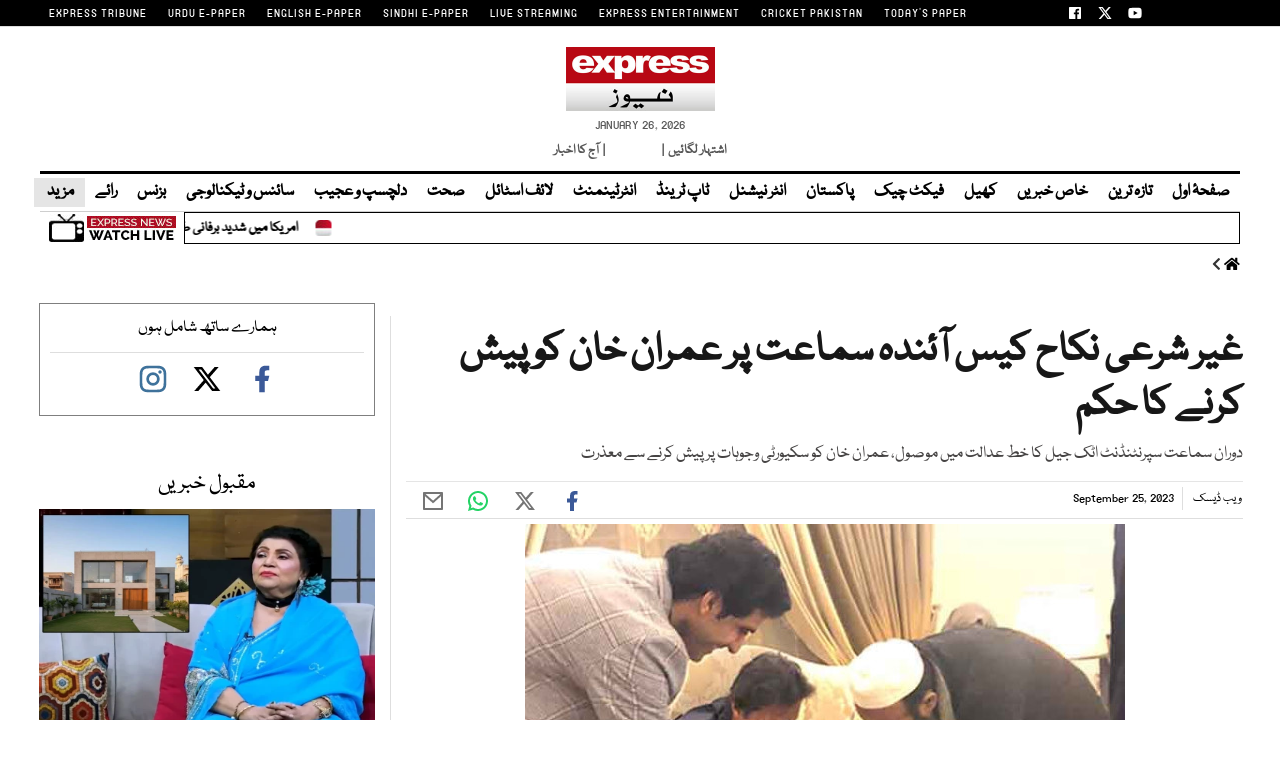

--- FILE ---
content_type: text/html; charset=UTF-8
request_url: https://www.express.pk/story/2542484/1
body_size: 30763
content:
<!DOCTYPE html>
<html lang="en">

<head>

    <meta charset="UTF-8">
    <meta name="viewport" content="width=device-width,minimum-scale=1,initial-scale=1">
    <meta http-equiv="X-UA-Compatible" content="ie=edge">
    <meta name="fbAppId" property="fb:app_id" content="770767426360150" />
    <meta name="fbPages" property="fb:pages" content="152904740527" />
    <meta name="twitter:widgets:csp" content="on">
    <meta name="theme-color" content="#000000" />
    <meta name="mobile-web-app-capable" content="yes">
    <meta name="msapplication-TileColor" content="#333333">
    <meta name="apple-mobile-web-app-capable" content="yes">
    <meta name="application-name" content="Express News">
    <meta name="apple-mobile-web-app-title" content="Express News">
    <meta name="apple-mobile-web-app-status-bar-style" content="black-translucent">
    <meta name="msapplication-TileImage" content="https://img.express.pk/logo/144x144.png">
    <link rel="apple-touch-icon" sizes="32x32" href="https://img.express.pk/logo/32x32.png">
    <link rel="apple-touch-icon" sizes="48x48" href="https://img.express.pk/logo/48x48.png">
    <link rel="apple-touch-icon" sizes="57x57" href="https://img.express.pk/logo/57x57.png">
    <link rel="apple-touch-icon" sizes="60x60" href="https://img.express.pk/logo/60x60.png">
    <link rel="apple-touch-icon" sizes="72x72" href="https://img.express.pk/logo/72x72.png">
    <link rel="apple-touch-icon" sizes="76x76" href="https://img.express.pk/logo/76x76.png">
    <link rel="apple-touch-icon" sizes="114x114" href="https://img.express.pk/logo/114x114.png">
    <link rel="apple-touch-icon" sizes="120x120" href="https://img.express.pk/logo/120x120.png">
    <link rel="apple-touch-icon" sizes="128x128" href="https://img.express.pk/logo/128x128.png">
    <link rel="apple-touch-icon" sizes="152x152" href="https://img.express.pk/logo/152x152.png">
    <link rel="apple-touch-icon" sizes="180x180" href="https://img.express.pk/logo/180x180.png">
    <link rel="apple-touch-icon" sizes="192x192" href="https://img.express.pk/logo/192x192.png">
    <link rel="icon" type="image/png" sizes="96x96" href="https://img.express.pk/logo/96x96.png">
    <link rel="icon" type="image/png" sizes="230x230" href="https://img.express.pk/logo/230x230.png">
    <link rel="icon" type="image/png" sizes="256x256" href="https://img.express.pk/logo/256x256.png">
    <link rel="icon" type="image/png" sizes="512x512" href="https://img.express.pk/logo/512x512.png">
    <link rel="shortcut icon" href="https://img.express.pk/logo/16x16.png">
    

    <meta name="csrf-token" content="fA0AtfQSsdoE15rkImX4mF4qyLVZBMBI2qa8YFcl">

    
                    <meta name="staging" content="1" />
            
        <meta property="og:locale" content="en_US" />
            <meta property="og:url" content="https://www.express.pk/story/2542484/ghyr-shray-nkah-kys-andh-smaat-pr-amran-khan-kw-pysh-krne-ka-hkm-2542484" />
    
            <meta property="og:site_name" content="ایکسپریس اردو" />
    <link rel="shortcut icon" href="https://img.express.pk/logo/favicon.ico?v=2" />
    <link rel="alternate" type="application/rss+xml" title="ایکسپریس اردو RSS Feed"
        href="https://www.express.pk/feed" />

            <link rel='amphtml' href="https://www.express.pk/story/2542484/ghyr-shray-nkah-kys-andh-smaat-pr-amran-khan-kw-pysh-krne-ka-hkm-2542484?amp=1" />
                <link rel="canonical" href="https://www.express.pk/story/2542484/ghyr-shray-nkah-kys-andh-smaat-pr-amran-khan-kw-pysh-krne-ka-hkm-2542484" />
                    <link rel="preload" as="image" href="https://img.express.pk/media/images/2542484-imrankhannikah-1695632724/2542484-imrankhannikah-1695632724-600x450.webp" />
                <meta name="robots" content="max-image-preview:large">
        
                <title>غیر شرعی نکاح کیس آئندہ سماعت پر عمران خان کو پیش کرنے کا حکم - ایکسپریس اردو </title>
                <meta property="og:type" content="article" />
                <meta property="og:title"
            content="غیر شرعی نکاح کیس آئندہ سماعت پر عمران خان کو پیش کرنے کا حکم | Express News" />
        <meta property="og:description"
            content="دوران سماعت سپرنٹنڈنٹ اٹک جیل کا خط عدالت میں موصول، عمران خان کو سکیورٹی وجوہات پر پیش کرنے سے معذرت" />
        

        <meta name="twitter:card" content="summary_large_image">
        <meta name="twitter:site" content="@ExpressNewsPK">
                        <meta name="twitter:title"
            content="غیر شرعی نکاح کیس آئندہ سماعت پر عمران خان کو پیش کرنے کا حکم">
        <meta name="twitter:description"
            content="دوران سماعت سپرنٹنڈنٹ اٹک جیل کا خط عدالت میں موصول، عمران خان کو سکیورٹی وجوہات پر پیش کرنے سے معذرت">
        <meta name="twitter:image:src" content="https://img.express.pk/media/images/2542484-imrankhannikah-1695632724/2542484-imrankhannikah-1695632724-600x450.webp">
        <meta name="twitter:image" content="https://img.express.pk/media/images/2542484-imrankhannikah-1695632724/2542484-imrankhannikah-1695632724-600x450.webp">
        <meta name="twitter:domain" content="https://www.express.pk">
        <meta property="og:image" content="https://img.express.pk/media/images/2542484-imrankhannikah-1695632724/2542484-imrankhannikah-1695632724-600x450.webp">
        <meta property="og:article:section" content="News" />
        <meta name="twitter:creator" content="@ExpressNewsPK">
                    <meta name="title" content="غیر شرعی نکاح کیس آئندہ سماعت پر عمران خان کو پیش کرنے کا حکم" />
                <meta name="description" content="دوران سماعت سپرنٹنڈنٹ اٹک جیل کا خط عدالت میں موصول، عمران خان کو سکیورٹی وجوہات پر پیش کرنے سے معذرت" />


                
        <meta property='article:publisher' content="https://www.express.pk" />
                    <meta property='article:author' content="https://www.express.pk/author/29/web-desk" />
            <meta name='author' content='ویب ڈیسک' />
        
                    <meta property="article:section" content="پاکستان" />
        
        <meta property="article:published_time"
            content="2023-09-25T14:06:20+00:00" />

                        <script defer type="application/ld+json">
                        {
                            "@context": "https://schema.org",
                            "@type": "NewsArticle",
                            "mainEntityOfPage": {
                                "@type": "WebPage",
                                "@id": "https://www.express.pk/story/2542484/ghyr-shray-nkah-kys-andh-smaat-pr-amran-khan-kw-pysh-krne-ka-hkm-2542484"
                            },
                            "headline": "غیر شرعی نکاح کیس آئندہ سماعت پر عمران خان کو پیش کرنے کا حکم",
                            "articleBody": "دوران سماعت سپرنٹنڈنٹ اٹک جیل کا خط عدالت میں موصول، عمران خان کو سکیورٹی وجوہات پر پیش کرنے سے معذرت",
                            "datePublished": "2023-09-25T14:06:20+00:00",
                            "dateModified": "2023-09-25T14:06:20+00:00",
                            "description":"دوران سماعت سپرنٹنڈنٹ اٹک جیل کا خط عدالت میں موصول، عمران خان کو سکیورٹی وجوہات پر پیش کرنے سے معذرت ",
                            "image": {
                                "@type": "ImageObject",
                                "url": "https://img.express.pk/media/images/2542484-imrankhannikah-1695632724/2542484-imrankhannikah-1695632724-600x450.webp",
                                "height": "640",
                                "width": "450"
                            },
                            "author": {
                                "@type": "Person",
                                "name": "Web Desk",
                                "url":"https://www.express.pk/author/29/web-desk"
                            },
                            "publisher": {
                                "@type": "Organization",
                                "name": "Express News",
                                "logo": {
                                    "@type": "ImageObject",
                                    "url": "https://img.express.pk/logo/expresslogo.webp",
                                    "height": "62",
                                    "width": "250"
                                }
                            }

                        }
                    </script>



    
        <!-- <link rel="preconnect" href="https://fonts.gstatic.com">
    <link rel="stylesheet" href="https://cdnjs.cloudflare.com/ajax/libs/font-awesome/6.6.0/css/all.min.css"> -->
    
           
    
    <link rel="stylesheet" href="https://www.express.pk/css/bootstrap.min.css?239" media="all">




            <link rel="stylesheet" href="https://www.express.pk/css/all.min.css?239" media="all">
        <link rel="stylesheet" href="https://www.express.pk/css/font.css?239" media="all">
        <link rel="stylesheet" href="https://www.express.pk/css/style-updates.css?239" media="all">
        <link rel="stylesheet" href="https://www.express.pk/css/most_read_style.css?239" media="all">
        <link rel="preload" as='style' href="https://www.express.pk/css/all.min.css?239">
        <link rel='preload' as='style' href="https://www.express.pk/css/style-updates.css?239">
                    <link rel="stylesheet" href="https://www.express.pk/css/style.min.css?239" media="all">
                

    



    
    
    

  
            <link rel='preload' as='style' href="https://www.express.pk/css/bootstrap.min.css?239">
    
    
    
        
    

            <script src="https://cdn.jwplayer.com/libraries/VpHe0zu5.js"></script>
                                            <p class="trb-none-cal"style="display:none">US</p>


    <script type="text/javascript">
        var isMobile = 'Desktop';
        var googletag = googletag || {};
        googletag.cmd = googletag.cmd || [];
        googletag.cmd.push(function () {
            var mapping_lb = googletag.sizeMapping()
                .addSize([1024, 0], [[970, 250], [970, 90], [728, 90]])
                .addSize([740, 0], [[728, 90], [300, 100], [320, 50]])
                .addSize([320, 0], [[320, 50], [300, 100], [320, 100]])
                .addSize([0, 0], [320, 50])
                .build();
            var mapping_2 = googletag.sizeMapping()
                .addSize([1024, 0], [[300, 600], [300, 250], [120, 600], [160, 600], 'fluid'])
                .addSize([740, 0], [[300, 600], [300, 250]])
                .addSize([320, 0], [300, 250])
                .addSize([0, 0], [300, 250])
                .build();
            var mapping_readmore = googletag.sizeMapping()
                .addSize([1024, 0], [[970, 250], [970, 90], [728, 90], [320, 100], [320, 50]])
                .addSize([740, 0], [[728, 90], [320, 100], [320, 50], [300, 250], 'fluid'])
                .addSize([320, 0], [[320, 100], [320, 50], [300, 250], 'fluid'])
                .build();

            var mapping_mrec = googletag.sizeMapping()
                .addSize([1024, 0], [[300, 250], [320, 480], [336, 280]])
                .addSize([336, 0], [[300, 250], [320, 480], [320, 100], [320, 50], [336, 280]])
                .addSize([320, 0], [[300, 250], [320, 480], [320, 100], [320, 50]])
                .addSize([300, 0], [[300, 250], [300, 100]])
                .build();


                


                                            var mapping_storymid = googletag.sizeMapping()
                    .addSize([1024, 0], [[320, 480], [336, 280], [300, 250], [300, 100], [320, 100], [320, 50], [728, 90], 'fluid'])
                    .addSize([740, 0], [[320, 480], [336, 280], [300, 250], [300, 100], [320, 100], [320, 50], [728, 90], 'fluid'])
                    .addSize([320, 0], [[320, 480], [336, 280], [300, 250], [300, 100], [320, 100], [320, 50], 'fluid'])
                    .build();

            var mapping_storystart = googletag.sizeMapping()
                .addSize([1024, 0], [[300, 100], [320, 100], [320, 50], [728, 90]])
                .addSize([740, 0], [[320, 480], [336, 280], [300, 250], [300, 100], [320, 100], [320, 50], [728, 90]])
                .addSize([320, 0], [[300, 100], [320, 100], [320, 50]])
                .build();

                                                        
            googletag.defineSlot('/11952262/express-pakistan-story-1', [[320, 100], [320, 50]], 'div-gpt-story-1')
                .addService(googletag.pubads())
                .defineSizeMapping(mapping_storystart)
                .setTargeting("pos", "atf");

            

            googletag.defineSlot('/11952262/express-pakistan-story-lb-1', [970, 250], 'div-gpt-lb-1').addService(googletag.pubads())
                .defineSizeMapping(mapping_lb)
                .setTargeting("pos", "atf");
            googletag.defineSlot('/11952262/express-pakistan-story-mrec-1', [300, 250], 'div-gpt-mrec-1').addService(googletag.pubads())
                .defineSizeMapping(mapping_mrec)
                .setTargeting("pos", "atf");
            googletag.defineSlot('/11952262/express-pakistan-story-mrec-2', [300, 600], 'div-gpt-mrec-2').addService(googletag.pubads())
                .defineSizeMapping(mapping_2)
                .setTargeting("pos", "btf");
                                    googletag.defineSlot('/11952262/express-avantis', [1, 1], 'div-gpt-ad-avantis').addService(googletag.pubads());
            


            

            googletag.pubads().setTargeting('site', ['express']);
                                    googletag.pubads().setTargeting('express_Page', ['home']);
                        
            googletag.pubads().setTargeting('device', [isMobile]);
            googletag.pubads().setTargeting('pagetype', ['noamp']);
            
                                    googletag.pubads().setTargeting('userID', ['3897']);
                        
                                    googletag.pubads().setTargeting('username-express', ['Tanveer Anjum']);
                        
                        googletag.pubads().enableSingleRequest();
            googletag.pubads().collapseEmptyDivs(true);
            googletag.enableServices();
        });
    </script>

        <script>
        window.googletag = window.googletag || {};
        googletag.cmd = googletag.cmd || [];

        googletag.cmd.push(function () {
            // Define interstitial slot
            var interstitialSlot = googletag.defineOutOfPageSlot(
                '/11952262/express-interstitial',
                googletag.enums.OutOfPageFormat.INTERSTITIAL
            );

            if (interstitialSlot) {
                interstitialSlot.addService(googletag.pubads());
                googletag.display(interstitialSlot);
            }
        });
    </script>

    <script async
            src="https://pagead2.googlesyndication.com/pagead/js/adsbygoogle.js?client=ca-pub-2620341023138785&anchor=bottom"
            crossorigin="anonymous"></script>
                        
    <link rel='dns-prefetch  preconnect' href='img.express.pk'>
    <link rel='dns-prefetch  preconnect' href='express.pk'>
    <link rel='dns-prefetch  preconnect' href='fonts.googleapis.com'>
    <link rel='dns-prefetch  preconnect' href='ajax.googleapis.com'>
    <link rel="preload" as="script" href="https://www.express.pk/js/jquery.min.js?239">
        <link rel="preload" as="script" href="https://www.express.pk/js/bootstrap.min.js?239">
        <link rel="preload" as="script" href="https://www.express.pk/js/custom.min.js?239">

    
        <script src="https://www.express.pk/js/jquery.min.js?239"></script>
    <script src="https://www.express.pk/js/lazysizes.min.js?239" async=""></script>

            <script defer src="https://www.express.pk/js/jquery.fitvids.js?239"></script>
    
        <script src="https://www.express.pk/js/custom.min.js?239"></script>


                
        <script type="text/javascript">
            window._taboola = window._taboola || [];
            _taboola.push({article: 'auto'});
            !function (e, f, u, i) {
                if (!document.getElementById(i)) {
                    e.async = 1;
                    e.src = u;
                    e.id = i;
                    f.parentNode.insertBefore(e, f);
                }
            }(document.createElement('script'),
                document.getElementsByTagName('script')[0],
                'https://cdn.taboola.com/libtrc/expressdigitalprivatelimited-expresspk/loader.js',
                'tb_loader_script');
            if (window.performance && typeof window.performance.mark == 'function') {
                window.performance.mark('tbl_ic');
            }
        </script>
    

    <script type="text/javascript">
        function videos_by_tag(tag) {
            $('.forex_video_loader').show();
            $('#vidContainerId').hide();
            $('.vid-list-container').hide();
            $('.video-top-right-content li').removeClass('active_tab');

            /*$.ajaxSetup({
                headers: {
                    'X-CSRF-TOKEN': $('meta[name="csrf-token"]').attr('content')
                }
            });*/
            $.ajax({
                beforeSend: function () {
                    $('#' + tag + '_tag').addClass('active_tab');
                },
                type: "GET",
                url: "https://www.express.pk/get_videos_by_tags",
                data: {
                    tag: tag
                },
                success: function (data) {

                    $('.forex_video_loader').hide();
                    $('.latest-videos-section').html(data);
                    $('#' + tag + '_tag').addClass('active_tab');

                },
                error: function (result) {

                }
            });
        }
    </script>
                                            <!-- Global site tag (gtag.js) - Google Analytics -->
    <script async src="https://www.googletagmanager.com/gtag/js?id=G-KYMER0PVRK"></script>
    <script>
        window.dataLayer = window.dataLayer || [];
        function gtag() { dataLayer.push(arguments); }
        gtag('js', new Date());


        gtag('config', 'G-KYMER0PVRK');

            </script>
    <script>
                    gtag('event', 'custom',
                {
                    "category": "",
                    "desk": "0",
                    "id": "2542484",
                    "Author": "Tanveer Anjum",
                }
            );
            </script>
    <script type='text/javascript'>var _sf_startpt = (new Date()).getTime()</script>


            
                <script async='async' src='https://securepubads.g.doubleclick.net/tag/js/gpt.js'></script>
    
    
    
</head>


<body class=" story">

                                                            
                        
    <div class="express-parent-div ">

        
        <header id="navbar">
            <div class="top-brand-bar" >
            <div class="menu-top-brand-menu-container">
                <div class="top-bar-new">
                    <ul id="menu-top-brand-menu" class="menu">
                                                                                    <li id="menu-item-1" class="first menu-item-object-custom menu-item-1"><a rel="noopener" href="https://tribune.com.pk/" target="_blank">EXPRESS TRIBUNE</a></li>
                                                            <li id="menu-item-2" class="first menu-item-object-custom menu-item-2"><a rel="noopener" href="https://www.express.com.pk/" target="_blank">URDU E-PAPER</a></li>
                                                            <li id="menu-item-3" class="first menu-item-object-custom menu-item-3"><a rel="noopener" href="https://tribune.com.pk/epaper" target="_blank">ENGLISH E-PAPER</a></li>
                                                            <li id="menu-item-4" class="first menu-item-object-custom menu-item-4"><a rel="noopener" href="https://epaper.sindhexpress.com.pk/epaper/index.aspx" target="_blank">SINDHI E-PAPER</a></li>
                                                            <li id="menu-item-5" class="first menu-item-object-custom menu-item-5"><a rel="noopener" href="https://express.pk/live/" target="_blank">LIVE STREAMING</a></li>
                                                            <li id="menu-item-6" class="first menu-item-object-custom menu-item-6"><a rel="noopener" href="https://www.expressentertainment.tv/" target="_blank">EXPRESS ENTERTAINMENT</a></li>
                                                            <li id="menu-item-7" class="first menu-item-object-custom menu-item-7"><a rel="noopener" href="https://cricketpakistan.com.pk/en" target="_blank">CRICKET PAKISTAN</a></li>
                                                            <li id="menu-item-8" class="first menu-item-object-custom menu-item-8"><a rel="noopener" href="https://tribune.com.pk/today-paper" target="_self">TODAY&#039;S PAPER</a></li>
                                                                        </ul>
                    <ul class="topsocial-icons">
                        <li><a target="_blank" rel="noopener" href="https://www.facebook.com/expressnewspk">
                            <img src="https://img.express.pk/logo/facebook-16.webp" alt="" class="th-icon">
                        </li>
                        <li><a target="_blank" rel="noopener" href="https://twitter.com/ExpressNewsPK">
                               <img src="https://img.express.pk/logo/twitter-x-16.webp" alt="" class="th-icon">
                        </a></li>
                        <li><a target="_blank" rel="noopener" href="https://www.youtube.com/@ExpressNewspkofficial">
                            <img src="https://img.express.pk/logo/youtube-16.webp" alt="" class="th-icon">
                        </a></li>
                    </ul>
                </div>
            </div>
        </div>
    

    <div class="nav-div">
        <nav>
            <div class="company-logo">
                <a class="navbar-brand desktop-logo" href="https://www.express.pk"><div class="logo"><img src="https://img.express.pk/logo/expresslogo.webp" width="145" height="62"  alt="Express.pk" class="header-logo-bx"></div></a>

<ul class="logo-links">
       <li>January 26, 2026 </li>
    </ul>
<ul class="logo-links">
    <li><a href="/advertise/" target="_blank">اشتہار لگائیں &nbsp;|&nbsp;</a></li>
    <li ><a class="livtv" style="color: red;" href="/live">لائیو ٹی وی</a></li>
    <li><a href="https://www.express.com.pk/epaper/Index.aspx" target="_blank">&nbsp; |&nbsp;  آج کا اخبار</a></li>
    
    
</ul>

            </div>
                            <div class="navbar-wrapper">
                    <ul class="main-nav">
                                                                                <li><a target="_self" href="https://www.express.pk/" class="">صفحۂ اول</a></li>
                                                                                <li><a target="_self" href="https://www.express.pk/latest-news/" class="">تازہ ترین</a></li>
                                                                                <li><a target="_self" href="https://www.express.pk/khas-khabrain" class="">خاص خبریں</a></li>
                                                                                <li><a target="_self" href="https://www.express.pk/sports" class="">کھیل</a></li>
                                                                                <li><a target="_self" href="https://www.express.pk/fact-check" class="">فیکٹ چیک</a></li>
                                                                                <li><a target="_self" href="https://www.express.pk/pakistan" class="">پاکستان</a></li>
                                                                                <li><a target="_self" href="https://www.express.pk/world" class="">انٹر نیشنل</a></li>
                                                                                <li><a target="_self" href="https://www.express.pk/top-trends" class="">ٹاپ ٹرینڈ</a></li>
                                                                                <li><a target="_self" href="https://www.express.pk/saqafat" class="">انٹرٹینمنٹ</a></li>
                                                                                <li><a target="_self" href="https://www.express.pk/life-style" class="">لائف اسٹائل</a></li>
                                                                                <li><a target="_self" href="https://www.express.pk/health" class="">صحت</a></li>
                                                                                <li><a target="_self" href="https://www.express.pk/weird-news" class="">دلچسپ و عجیب</a></li>
                                                                                <li><a target="_self" href="https://www.express.pk/science" class="">سائنس و ٹیکنالوجی</a></li>
                                                                                <li><a target="_self" href="https://www.express.pk/business" class="">بزنس</a></li>
                                                                                <li><a target="_self" href="https://www.express.pk/opinion" class="">رائے</a></li>
                                                
                        <li class="more-mn">
                            <div id="link-3" class="nav-item dropdown-hover">
                                <a class="nav-link dropdown-hover-button" href="#">مزید <i class="fas fa-caret-down"></i></a>
                                <div class="dropdown-hover-content">
                                    <div class="row justify-content-between flex-wrap">

                                    <div class="mega-menu-column">
                                        <div class="mb-2">
                                        <a class="dropdown-item p-0" href="https://www.express.pk/crime">جرائم</a>
                                        <a class="dropdown-item p-0" href="https://www.express.pk/religion">دین ودنیا</a>
                                        <a class="dropdown-item p-0" href="https://www.express.pk/videos"> ویڈیوز </a>
                                        <a class="dropdown-item p-0" href="https://www.express.pk/daily-horoscope"> آپ کا دن</a>
                                        <a class="dropdown-item p-0" href="https://food.tribune.com.pk/ur/">فوڈ</a>
                                        <a class="dropdown-item p-0" href="https://www.express.pk/magazine">میگزین</a>
                                        <a class="dropdown-item p-0" href="https://www.express.pk/blog">بلاگ</a>




                                        </div>
                                    </div>

                                </div>
                            </div>
                        </li>
                        
                        <!-- <li class="last-menuitem menu-item-object-custom">
                            <div class="gcse-search"></div>
                            
                        </li> -->
                    </ul>

                    <div class="hamburger-wrapper">
                        <div class="button_container" id="toggle">
                            <span class="top"></span>
                            <span class="middle"></span>
                            <span class="bottom"></span>
                        </div>
                    </div>

                    <div class="overlay-btn-menu" id="overlay">
                        <nav class="overlay-menu">
                            <div class="nav1">
                                                                                                                                                    <ul>
                                            <li class="mn-heading-menu clr13">

                                                                                                <a target="_self" href="https://www.express.pk/">
                                                    <p>
                                                        صفحۂ اول
                                                    </p>
                                                </a>
                                            </li>

                                                                                    </ul>
                                                                                                                    <ul>
                                            <li class="mn-heading-menu clr11">

                                                                                                <a target="_self" href="https://www.express.pk/latest-news/">
                                                    <p>
                                                        تازہ ترین
                                                    </p>
                                                </a>
                                            </li>

                                                                                    </ul>
                                                                                                                    <ul>
                                            <li class="mn-heading-menu clr7">

                                                                                                <a target="_self" href="https://www.express.pk/khas-khabrain">
                                                    <p>
                                                        خاص خبریں
                                                    </p>
                                                </a>
                                            </li>

                                                                                                                                                                                                    <li>
                                                        <a target="_self" href="https://www.express.pk/budget">
                                                            بجٹ
                                                        </a>
                                                    </li>
                                                                                                                                    </ul>
                                                                                                                    <ul>
                                            <li class="mn-heading-menu clr3">

                                                                                                <a target="_self" href="https://www.express.pk/sports">
                                                    <p>
                                                        کھیل
                                                    </p>
                                                </a>
                                            </li>

                                                                                    </ul>
                                                                                                                    <ul>
                                            <li class="mn-heading-menu clr2">

                                                                                                <a target="_self" href="https://www.express.pk/fact-check">
                                                    <p>
                                                        فیکٹ چیک
                                                    </p>
                                                </a>
                                            </li>

                                                                                    </ul>
                                                                                                                    <ul>
                                            <li class="mn-heading-menu clr10">

                                                                                                <a target="_self" href="https://www.express.pk/pakistan">
                                                    <p>
                                                        پاکستان
                                                    </p>
                                                </a>
                                            </li>

                                                                                                                                                                                                    <li>
                                                        <a target="_self" href="https://www.express.pk/pakistan/punjab">
                                                            پنجاب
                                                        </a>
                                                    </li>
                                                                                                                                                        <li>
                                                        <a target="_self" href="https://www.express.pk/pakistan/sindh">
                                                            سندھ
                                                        </a>
                                                    </li>
                                                                                                                                                        <li>
                                                        <a target="_self" href="https://www.express.pk/pakistan/islamabad/">
                                                            اسلام آباد
                                                        </a>
                                                    </li>
                                                                                                                                                        <li>
                                                        <a target="_self" href="https://www.express.pk/kpk">
                                                            خیبر پختون خواہ
                                                        </a>
                                                    </li>
                                                                                                                                                        <li>
                                                        <a target="_self" href="https://www.express.pk/balochistan/">
                                                            بلوچستان
                                                        </a>
                                                    </li>
                                                                                                                                    </ul>
                                                                                                                    <ul>
                                            <li class="mn-heading-menu clr1">

                                                                                                <a target="_self" href="https://www.express.pk/world">
                                                    <p>
                                                        انٹر نیشنل
                                                    </p>
                                                </a>
                                            </li>

                                                                                    </ul>
                                                                                                                    <ul>
                                            <li class="mn-heading-menu clr10">

                                                                                                <a target="_self" href="https://www.express.pk/top-trends">
                                                    <p>
                                                        ٹاپ ٹرینڈ
                                                    </p>
                                                </a>
                                            </li>

                                                                                    </ul>
                                                                                                                    <ul>
                                            <li class="mn-heading-menu clr11">

                                                                                                <a target="_self" href="https://www.express.pk/saqafat">
                                                    <p>
                                                        انٹرٹینمنٹ
                                                    </p>
                                                </a>
                                            </li>

                                                                                    </ul>
                                                                                                                    <ul>
                                            <li class="mn-heading-menu clr3">

                                                                                                <a target="_self" href="https://www.express.pk/life-style">
                                                    <p>
                                                        لائف اسٹائل
                                                    </p>
                                                </a>
                                            </li>

                                                                                    </ul>
                                                                                                                    <ul>
                                            <li class="mn-heading-menu clr12">

                                                                                                <a target="_self" href="https://www.express.pk/health">
                                                    <p>
                                                        صحت
                                                    </p>
                                                </a>
                                            </li>

                                                                                    </ul>
                                                                                                                    <ul>
                                            <li class="mn-heading-menu clr8">

                                                                                                <a target="_self" href="https://www.express.pk/weird-news">
                                                    <p>
                                                        دلچسپ و عجیب
                                                    </p>
                                                </a>
                                            </li>

                                                                                    </ul>
                                                                                                                    <ul>
                                            <li class="mn-heading-menu clr1">

                                                                                                <a target="_self" href="https://www.express.pk/science">
                                                    <p>
                                                        سائنس و ٹیکنالوجی
                                                    </p>
                                                </a>
                                            </li>

                                                                                    </ul>
                                                                                                                    <ul>
                                            <li class="mn-heading-menu clr9">

                                                                                                <a target="_self" href="https://www.express.pk/business">
                                                    <p>
                                                        بزنس
                                                    </p>
                                                </a>
                                            </li>

                                                                                    </ul>
                                                                                                                    <ul>
                                            <li class="mn-heading-menu clr1">

                                                                                                <a target="_self" href="https://www.express.pk/opinion">
                                                    <p>
                                                        رائے
                                                    </p>
                                                </a>
                                            </li>

                                                                                                                                                                                                    <li>
                                                        <a target="_self" href="https://www.express.pk/videos/">
                                                            ویڈیوز
                                                        </a>
                                                    </li>
                                                                                                                                                        <li>
                                                        <a target="_self" href="https://www.express.pk/opinion/blog">
                                                            بلاگ
                                                        </a>
                                                    </li>
                                                                                                                                                        <li>
                                                        <a target="_self" href="https://www.express.pk/daily-horoscope">
                                                            آپ کا دن
                                                        </a>
                                                    </li>
                                                                                                                                    </ul>
                                    
                                                            </div>
                        </nav>
                    </div>
                </div>

                <div class="ticker-container">
        <div class="row-custom">
            <div class="breakng-news">

                

            </div>
            <div class="marquee">
                <div class="marquee__item">
                    
                        <div>
                            <a href="https://www.express.pk/story/2797966/severe-blizzard-in-america-temperature-drops-to-minus-49-7-people-killed-2797966">امریکا میں شدید برفانی طوفان، درجہ حرارت منفی 49 تک گر گیا، 7 افراد ہلاک</a>
                            <span class="marquee__seperator dot-sep"></span>
                        </div>

                    
                        <div>
                            <a href="https://www.express.pk/story/2797965/karachi-2-extortionists-killed-in-alleged-encounter-with-rangers-and-police-in-garden-2797965">کراچی؛ گارڈن میں رینجرز اور پولیس سے مبینہ مقابلے کے دوران 2 بھتہ خور ہلاک</a>
                            <span class="marquee__seperator dot-sep"></span>
                        </div>

                    
                        <div>
                            <a href="https://www.express.pk/story/2797964/gul-plaza-tragedy-if-there-is-no-body-of-his-son-then-give-him-the-remains-it-will-be-a-relief-appeals-arifs-father-2797964">سانحہ گل پلازہ؛ بیٹے کی لاش نہیں تو باقیات دے دیں تسلی ہو جائیگی، عارف کے والد کی اپیل</a>
                            <span class="marquee__seperator dot-sep"></span>
                        </div>

                    
                        <div>
                            <a href="https://www.express.pk/story/2797963/rain-and-snowfall-likely-to-increase-in-different-parts-of-the-country-2797963">ملک کے مختلف علاقوں میں بارش اور برفباری کا سلسلہ مزید بڑھنے کا امکان</a>
                            <span class="marquee__seperator dot-sep"></span>
                        </div>

                    
                        <div>
                            <a href="https://www.express.pk/story/2797962/railway-police-catch-658-runaway-boys-and-girls-and-hand-them-over-to-their-heirs-2797962">ریلوے پولیس نے گھر سے بھاگے 658 لڑکے،لڑکیوں کو پکڑ کر ورثا کے حوالے کر دیا</a>
                            <span class="marquee__seperator dot-sep"></span>
                        </div>

                    
                        <div>
                            <a href="https://www.express.pk/story/2797961/15-year-old-boy-makes-history-by-earning-a-phd-2797961">15 سالہ لڑکے نے پی ایچ ڈی کر کے تاریخ رقم کر دی</a>
                            <span class="marquee__seperator dot-sep"></span>
                        </div>

                    
                        <div>
                            <a href="https://www.express.pk/story/2797960/gul-plaza-tragedy-is-a-story-of-a-rotten-system-and-corruption-senator-aimal-wali-khan-2797960">سانحہ گل پلازہ بوسیدہ نظام اور کرپشن کی داستان ہے، سینیٹر ایمل ولی خان</a>
                            <span class="marquee__seperator dot-sep"></span>
                        </div>

                    
                        <div>
                            <a href="https://www.express.pk/story/2797959/fear-of-possible-us-attack-ayatollah-khamenei-claimed-to-have-been-moved-to-an-underground-bunker-2797959">ممکنہ امریکی حملے کا خدشہ: آیت اللہ خامنہ ای کو زیرِ زمین پناہ گاہ منتقل کیے جانے کا دعویٰ</a>
                            <span class="marquee__seperator dot-sep"></span>
                        </div>

                    
                        <div>
                            <a href="https://www.express.pk/story/2797958/avoiding-calling-china-the-main-threat-change-in-us-defense-strategy-beneficial-for-pakistan-2797958">چین کو بنیادی خطرہ کہنے سے گریز، امریکی دفاعی حکمت عملی میں تبدیلی پاکستان کیلیے مفید</a>
                            <span class="marquee__seperator dot-sep"></span>
                        </div>

                    
                        <div>
                            <a href="https://www.express.pk/story/2797957/abhishek-sharmas-lightning-fast-fifty-helped-india-beat-new-zealand-by-8-wickets-2797957">ابھیشیک شرما کی برق رفتار ففٹی، نیوزی لینڈ کو 8 وکٹوں سے ہرا دیا</a>
                            <span class="marquee__seperator dot-sep"></span>
                        </div>

                    
                        <div>
                            <a href="https://www.express.pk/story/2797956/india-fears-trump-may-bring-kashmir-issue-to-the-board-of-peace-2797956">بھارت کو خدشہ، ٹرمپ بورڈ آف پیس میں مسئلہ کشمیر بھی لا سکتے ہیں</a>
                            <span class="marquee__seperator dot-sep"></span>
                        </div>

                    
                        <div>
                            <a href="https://www.express.pk/story/2797865/gul-plaza-tragedy-rescue-operation-continues-for-ninth-day-more-human-remains-recovered-2797865">سانحہ گل پلازہ: مزید ایک اور لاش کا ڈی این اے، 23 لاشوں کی شناخت، 73 افراد جاں بحق</a>
                            <span class="marquee__seperator dot-sep"></span>
                        </div>

                    
                        <div>
                            <a href="https://www.express.pk/story/2797955/khud-mukhtar-palestini-riyasat-ke-liye-pakistan-ka-amn-board-mein-shamil-hona-khush-2797955">خودمختار فلسطینی ریاست کیلئے پاکستان کا امن بورڈ میں شامل ہونا خوش آئند !!</a>
                            <span class="marquee__seperator dot-sep"></span>
                        </div>

                    
                        <div>
                            <a href="https://www.express.pk/story/2797954/ishq-2797954">عشق </a>
                            <span class="marquee__seperator dot-sep"></span>
                        </div>

                    
                        <div>
                            <a href="https://www.express.pk/story/2797953/iran-mein-hone-wali-gadbad-zimmedar-koun-2797953">ایران میں ہونے والی گڑبڑ،ذمے  دار کون؟ </a>
                            <span class="marquee__seperator dot-sep"></span>
                        </div>

                    
                        <div>
                            <a href="https://www.express.pk/story/2797952/opposition-leader-bantay-hi-mukhalifaton-ka-aaghaz-2797952"> اپوزیشن لیڈر بنتے ہی مخالفتوں کا آغاز؟ </a>
                            <span class="marquee__seperator dot-sep"></span>
                        </div>

                    
                        <div>
                            <a href="https://www.express.pk/story/2797951/gaza-amn-board-challenge-aur-imkanat-2797951">غزہ امن بورڈ: چیلنج اور امکانات </a>
                            <span class="marquee__seperator dot-sep"></span>
                        </div>

                    
                        <div>
                            <a href="https://www.express.pk/story/2797950/18wein-tarmeem-ka-tanaza-2797950">18 ویں ترمیم کا تنازعہ </a>
                            <span class="marquee__seperator dot-sep"></span>
                        </div>

                    
                        <div>
                            <a href="https://www.express.pk/story/2797949/adab-ki-be-adabi-aur-zikr-riyaz-siddiqui-ka-2797949">ادب کی بے ادبی اور ذکر ریاض صدیقی کا </a>
                            <span class="marquee__seperator dot-sep"></span>
                        </div>

                    
                        <div>
                            <a href="https://www.express.pk/story/2797948/tijarat-se-mahaz-aaraai-tak-badalta-aalami-manzar-nama-2797948"> تجارت سے محاذ آرائی تک : بدلتا عالمی منظرنامہ</a>
                            <span class="marquee__seperator dot-sep"></span>
                        </div>

                                    </div>
            </div>
                            <div class="live-express-logo">
                    <a href="https://www.express.pk/live" title="ایکسپریس اردو">
                        <img src="https://img.express.pk/logo/tv-icon.webp" border="0" class="tv-icon-cls" style="width: 35px;height: 28px;" alt="tv-icon">
                        <img src="https://img.express.pk/logo/live-tv.webp" border="0" class="live-tv-cls" style="width:89px; height:24px;" alt="live-tv-icon">
                    </a>
                </div>
                    </div>
    </div>
    <script type="text/javascript">
    // by frontend
    // $(".pp-ticker").click(function() {
    //     $(".pp-ticker").toggle(".hide");
    // });


    $(".pause-bn").click(function () {
        $(".marquee__item").removeClass("running-anim");
        $(".marquee__item").addClass("pause-anim");
    });

    $(".play-bn").click(function () {
        $(".marquee__item").addClass("running-anim");
        $(".marquee__item").removeClass("pause-anim");
    });


    </script>
    <style type="text/css">

        .hide {
            display:none;
        }
        .running-anim{
            animation-play-state: running !important;;
            -webkit-animation-play-state: running !important;
        }
        .pause-anim{
            animation-play-state: paused !important;
            -webkit-animation-play-state: paused !important;;
        }
        .navbar {
            padding: 0;
        }


        /* .ticker-container::before {
            content: '';
            width: 0;
            height: 0;
            border-top: 0px solid transparent;
            border-right: 19px solid #cccccc;
            border-bottom: 11px solid transparent;
            position: absolute;
            margin-top: 28px;
        } */
        .play-bn {
            /* background-image: url('images/play-black.png'); */
            background-repeat: no-repeat;
        }
        /* .ticker-container::after {
            content: '';
            width: 0;
            height: 0;
            border-top: 0px solid transparent;
            border-left: 19px solid #cccccc;
            border-bottom: 11px solid transparent;
            position: absolute;
            right: 0;
        } */
        .ticker-container {
            width: 1200px;
            background: white;
            margin: 0 auto;
        }

        .nav-fixed-top .ticker-container {
            margin-top: 7px;
            box-shadow: 1px 5px 14px #0000001c;
        }

        div#main-menu2{
            border-bottom: none;
        }

        .ticker-container.sticky-ticker {
            top: 40px;
            margin-top: 27px;
        }
        .row-custom {
    display: flex;
    flex-direction: row-reverse;
}
        .marquee {
            border: 1px solid #000000;
            border-right: none;
        }
        .ticker-container ul li {
            display: inline-block;
            padding: 5px 4px;
            background-color: #ebebeb;
            margin-right: 10px;
            position: relative;
        }
        .ticker-container ul li a {
            color: #707070;
            text-decoration: none;
            font-size: 11.2px;
            font-weight: 500;
        }
        .ticker-container ul li:last-child {
            margin-right: 0;
        }
        .ticker-container .breakng-news {
            /* background-color: #000000; */
            height: 28px;
            width: 30px;
            padding-left: 4px;
            padding-top: 0;
            display: inline;
            float: left;
            border: 1px solid;
            /* border-right: none; */
        }
        .ticker-container .breakng-news {
    display: none !important;
}
.marquee {
    border: 1px solid #000000 !important;
}
        .ticker-container .breakng-news span {
            color: #fff;
            font-size: 16px;
            font-weight: 600;

        }

        .breakng-news {
            display: inline-block;
        }
        /* Marquee slider */
        .marquee {
            width: 88%;
            overflow: hidden;
            white-space: nowrap;
            /* background-color: #ebebeb; */
        }
        .marquee:hover .marquee__item {
            -webkit-animation-play-state: paused;
            animation-play-state: paused;
        }
        .marquee__item a {
            color: black;
            /* background-color: #EBEBEB; */
            padding-left: 15px;
            padding-right: 15px;
            padding-top: 2px;
            padding-bottom: 2px;
            font-size: 15px;
    text-transform: uppercase;
    font-weight: 600;
        }
        .marquee__item a:hover, .marquee__item a:focus {
            color: black;
            text-decoration: none;
        }
        .marquee__item div{
            display: inline;
        }
        .marquee__item {
            padding: 3px;
            display: inline-block;
            will-change: transform;
            -webkit-animation: marquee 250s linear infinite;
            animation: marquee 250s linear infinite;
        }

        .marquee__seperator {
            /* margin: 0 1.5rem; */
        }

        .dot-sep {
            height: 16px;
            width: 16px;
            /* margin-right: 5px; */
            /* margin-left: 5px; */
            /* background-color: black; */
            /* border-radius: 50%; */
            display: inline-block;
            background-image: url('https://img.express.pk/logo/favicon-16x16.webp?v=2');
            background-repeat: no-repeat;
            /* margin-top: -2px; */
            vertical-align: middle;
        }

        @-webkit-keyframes marquee {
            0% {

                        transform: translateX(-100%);
            }
            100% {
                transform: translateX(0);
            }
        }
        @keyframes marquee {
            0% {
                transform: translateX(-100%);

            }
            100% {
                transform: translateX(0);
            }
        }

        @media only screen and (max-width: 1200px) {
            .ticker-container {
            width: 97%;
            left: 0;
            }
        }
        @media only screen and (max-width: 991px) {
            .marquee__item a {
                font-size: 10px;
                padding-left: 5px;
                padding-right: 5px;
            }
            .live-express-logo {
                    display: none;
            }
            .ticker-container::before {
                /* margin-top: 50px; */
            }
            .ticker-container .breakng-news span {
                font-size: 12px;
            }
            .dot-sep {
                height: 12px;
                width: 12px;
                display: inline-block;
                background-image: url('https://img.express.pk/logo/favicon-16x16.webp?v=2');
                background-repeat: no-repeat;
                margin-top: 0px;
                vertical-align: middle;
                background-size: 12px;
            }
            .ticker-container .breakng-news {
                height: 28px;
                width: 30px;
                display: inline;
                float: left;
            }
            .marquee__item {
                padding: 0px;
                display: inline-block;
                will-change: transform;
                -webkit-animation: marquee 150s linear infinite;
                animation: marquee 150s linear infinite;
            }
            .ticker-container {
                width: 100%;
                margin-bottom: 15px;
            }

           .row-custom{
        display: block !important;
    }
        }
    </style>



                    </nav>
    </div>
</header>
<div></div>

    
 <!-- leaderboard Ads-->

<div id="div-gpt-lb-1" style="text-align-center">
	<script> googletag.cmd.push(function() { googletag.display('div-gpt-lb-1'); });   </script>
</div>

 <!-- year ender 2024- banner start -->

 
<!-- year ender 2024- banner end -->


            <style>
@font-face{font-family:'Nafees-Web-Naskh';src:url('https://www.express.pk/fonts/NafeesWeb.woff') format('woff');font-weight:normal;font-style:normal;font-display:swap}html{width:100%;overflow-x:hidden;-webkit-backface-visibility:hidden;position:relative}body{font-weight:400;margin:0 !important}:root{--main-color:#a70a19;--hover-color:#f1c40f}::selection{text-shadow:none;background:#000;color:#fff}::-moz-selection{text-shadow:none;background:#000;color:#fff}:focus{outline:0}a{-webkit-transition:all .2s ease-in-out;-moz-transition:all .2s ease-in-out;-o-transition:all .2s ease-in-out;-ms-transition:all .2s ease-in-out;transition:all .2s ease-in-out;color:#626262;font-style:normal}a:focus,a:hover{text-decoration:none;outline:0}body{font-family:'Nafees-Web-Naskh' !important}.h1,.h2,.h3,.h4,.h5,.h6,h1,h2,h3,h4,h5,h6,p,span,div,a{font-family:'Nafees-Web-Naskh' !important}.overlay-btn-menu.open{visibility:visible}.overlay-btn-menu.open{opacity:.9;visibility:visible;height:100%}.overlay-btn-menu ul li{opacity:1;visibility:visible}a,body,span{text-align:right}span a{text-transform:uppercase;font-size:14px;font-weight:400;color:#757575}span{color:#5f5c5c}a{font-weight:400}div.top-brand-bar ul.menu-top-brand-menu{margin:0 auto;text-align:center}li.more-mn .dropdown-hover-content{width:120px !important;position:absolute;left:0 !important;z-index:9;opacity:1;padding:18px;border:1px solid #b7b7b7}div.top-brand-bar ul li{display:inline;padding:0 10px}div.top-brand-bar ul li a{color:#fff;font-size:12px;text-transform:uppercase;font-weight:500;line-height:24px;letter-spacing:1px}ul#menu-top-brand-menu{display:inline}ul.topsocial-icons{display:inline}.menu-top-brand-menu-container{background:#f8f8f8;border-bottom:1px solid #dedede;display:flex}ul#menu-top-brand-menu{margin:auto;width:100%;display:block;padding-left:0;text-align:center}ul.topsocial-icons li a i{font-size:16px}.top-brand-bar{width:100%;display:inline-block}html{width:100%;overflow-x:hidden;-webkit-backface-visibility:hidden;position:relative}body{font-weight:400;margin:0 !important}:root{--main-color:#a70a19;--hover-color:#f1c40f}::selection{text-shadow:none;background:#000;color:#fff}::-moz-selection{text-shadow:none;background:#000;color:#fff}:focus{outline:0}a{-webkit-transition:all .2s ease-in-out;-moz-transition:all .2s ease-in-out;-o-transition:all .2s ease-in-out;-ms-transition:all .2s ease-in-out;transition:all .2s ease-in-out;color:#000;font-style:normal;cursor:pointer}a{font-weight:400}img.header-logo-bx{height:64px;width:149px}.company-logo{text-align:center;text-align:center}.company-logo{text-align:center}ul.logo-links{padding:5px 0 0;margin:0;font-size:13px;font-weight:300;list-style:none;text-align:center;text-transform:uppercase;color:#3f3f3f}ul.logo-links li{font-weight:400;color:#575757;display:inline;text-align:center}ul.logo-links li a{color:#575757;font-weight:600;font-size:14px}html{width:100%;overflow-x:hidden;-webkit-backface-visibility:hidden;position:relative}body{font-weight:400;margin:0 !important}:root{--main-color:#a70a19;--hover-color:#f1c40f}::selection{text-shadow:none;background:#000;color:#fff}::-moz-selection{text-shadow:none;background:#000;color:#fff}:focus{outline:0}a{-webkit-transition:all .2s ease-in-out;-moz-transition:all .2s ease-in-out;-o-transition:all .2s ease-in-out;-ms-transition:all .2s ease-in-out;transition:all .2s ease-in-out;color:#000;font-style:normal;cursor:pointer}a:focus,a:hover{text-decoration:none;outline:0}a{font-weight:400}.company-logo .navbar-brand{margin-right:0;padding-top:0;line-height:0;padding-bottom:0}.company-logo{text-align:center}.img-1{width:92px;height:37px;background:url(../images/css_sprites.webp) -170px -173px}.img-2{width:75px;height:38px;background:url(../images/css_sprites.webp) -130px -233px}.img-3{width:63px;height:26px;background:url(../images/css_sprites.webp) -408px -57px}.img-4{width:50px;height:23px;background:url(../images/css_sprites.webp) -335px -233px}.img-5{width:100px;height:21px;background:url(../images/css_sprites.webp) -248px -117px}.img-6{width:82px;height:54px;background:url(../images/css_sprites.webp) -143px -76px}.expresslogo{width:100px;height:43px;background:url(https://img.express.pk/assets/images/css_sprites.png) -10px -233px}@media screen and (max-width:767px){body{overflow:hidden}div#navbar{position:initial}div#style-2{padding:0 10px}}@media screen and (max-width:992px){ul.logo-links{padding:3px 0 2px 0}}@media screen and (max-width:768px){.company-logo{margin-bottom:0}}@keyframes blink{from,to{opacity:0}50%{opacity:1}}@-moz-keyframes blink{from,to{opacity:0}50%{opacity:1}}@-webkit-keyframes blink{from,to{opacity:0}50%{opacity:1}}@-ms-keyframes blink{from,to{opacity:0}50%{opacity:1}}@-o-keyframes blink{from,to{opacity:0}50%{opacity:1}}.company-logo{padding-bottom:10px !important;padding-top:20px !important}a{font-family:Nafees-Web-Naskh !important}.live-express-logo{padding:2px 8px}a.livtv{animation:blink-animation 2s steps(5,start) infinite;-webkit-animation:blink-animation 2s steps(5,start) infinite}a:focus,a:hover{text-decoration:none;outline:0}span{color:#515151}a{font-weight:400}div.top-brand-bar ul.menu-top-brand-menu{margin:0 auto;text-align:center}div.top-brand-bar ul li{display:inline;padding:0 10px}ul#menu-top-brand-menu{display:inline}ul.topsocial-icons{display:inline}.menu-top-brand-menu-container{background:#f8f8f8;border-bottom:1px solid #dedede;display:flex}ul#menu-top-brand-menu{margin:auto;width:100%;padding-left:0;text-align:center}ul.topsocial-icons{float:right;display:flex;align-items:center;height:23px;width:9%;justify-content:space-between;margin-bottom:0;padding-left:0}div.top-brand-bar ul li{display:inline;padding:0 9px;line-height:0;vertical-align:middle;height:38px}ul.topsocial-icons li{padding:7px !important}.top-brand-bar{width:100%;display:inline-block}ul.topsocial-icons li a i span{color:#fff0;font-size:0}.en{width:30px;height:30px;background:url(https://img.express.pk/assets/images/css_sprites.png) -447px -173px}.top10{margin:0 auto;width:230px;height:27px;background:url(https://img.express.pk/assets/images/css_sprites.png) -248px -10px}.tribune{width:14px;height:15px;background:url(https://img.express.pk/assets/images/css_sprites.png) -325px -370px}.twitter{width:30px;height:30px;background:url(https://img.express.pk/assets/images/css_sprites.png) -234px -296px}.youtube{width:30px;height:30px;background:url(https://img.express.pk/assets/images/css_sprites.png) -334px -296px}@media(max-width:1024px){.menu-top-brand-menu-container{display:block;text-align:center}}@media(min-width:1025px){.menu-top-brand-menu-container{display:flex}}@media screen and (max-width:992px){div.top-brand-bar ul li a{font-size:12px}.top-brand-bar{display:none !important}}@media screen and (max-width:767px){body{overflow:hidden}}@media(max-width:1024px){.menu-top-brand-menu-container{display:block;text-align:center}}@media(min-width:1025px){.menu-top-brand-menu-container{display:flex}}@media screen and (max-width:1200px){ul#menu-top-brand-menu{display:initial}}@media screen and (max-width:992px){ul.topsocial-icons{float:none}ul#menu-top-brand-menu{display:block}ul#menu-top-brand-menu{margin-left:0}ul#menu-top-brand-menu{padding-left:0;padding:6px}ul.topsocial-icons{padding-left:0;padding-bottom:6px;width:100%;display:block}div.top-brand-bar ul li a{font-size:12px}}@media screen and (max-width:768px){.top-brand-bar{display:none}.cricket-pakistan{width:100%}ul.topsocial-icons{display:inline-block;width:100%}}@media(max-width:1024px) and (min-width:768px){.menu-top-brand-menu-container{display:block !important;text-align:center}ul.topsocial-icons{display:inline-block !important}}span a{font-size:14px}@keyframes blink{from,to{opacity:0}50%{opacity:1}}@-moz-keyframes blink{from,to{opacity:0}50%{opacity:1}}@-webkit-keyframes blink{from,to{opacity:0}50%{opacity:1}}@-ms-keyframes blink{from,to{opacity:0}50%{opacity:1}}@-o-keyframes blink{from,to{opacity:0}50%{opacity:1}}body{font-family:Nafees-Web-Naskh !important}a{font-family:Nafees-Web-Naskh !important}.dropdown-hover{float:left;overflow:hidden}.dropdown-hover-content{display:none;position:absolute;margin-top:7px;background-color:#fff;left:0;right:0;padding:27px 0 0;z-index:4}.dropdown-hover-content .row{width:100%;margin:0;direction:ltr}.dropdown-hover-content a.dropdown-item{font-size:14px;white-space:normal;display:block;text-align:right;padding-bottom:5px}.dropdown-hover:hover .dropdown-hover-content{display:flex;flex-direction:row;flex-wrap:wrap;border-radius:0 0 4px 4px;-webkit-box-shadow:0 5px 25px 0 rgba(var(--primary-dark-color-rgba),.2);-moz-box-shadow:0 5px 25px 0 rgba(var(--primary-dark-color-rgba),.2);box-shadow:0 2px 4px #0000003b}.mega-menu-column{width:20%}li.more-mn .mega-menu-column{width:100%}@keyframes blinker{50%{opacity:0}}ul.main-nav::-webkit-scrollbar,ul.main-nav::-webkit-scrollbar-thumb,ul.main-nav::-webkit-scrollbar-track{height:0}.nav-div,.top-bar-new{max-width:1200px;margin:0 auto;width:100%}.hamburger-wrapper{padding-left:10px;padding-right:10px}.navbar-brand{margin-right:0}ul.main-nav::-webkit-scrollbar-thumb{background-color:transparent}.top-brand-bar{width:100%;display:inline-block}.main-nav{list-style:none;display:flex;justify-content:center;background-color:#fff;margin-bottom:0;padding-left:0;padding-top:4px;padding-bottom:6px}.company-logo{text-align:center}.menu-top-brand-menu-container{background:#000;border-bottom:1px solid #dedede;display:flex;border-top:1px solid #000}ul#menu-top-brand-menu{margin:auto;width:85%;padding-left:0;text-align:center}ul.topsocial-icons{float:right;display:flex;align-items:center;height:23px;width:15%;justify-content:end;margin-bottom:0;padding-left:0;text-align:right}header#navbar{width:100%;z-index:99;background:#fff}.top-brand-bar{width:100%;display:inline-block}.menu-top-brand-menu-container{background:#000;border-bottom:1px solid #dedede;display:flex}ul#menu-top-brand-menu{margin:auto;width:85%;padding-left:0;text-align:center}.top-bar-new{text-align:left}ul.main-nav{width:100%;height:auto;float:right}ul.main-nav{align-items:center;padding-right:0 !important;justify-content:space-between !important;width:100% !important;padding-top:4px !important;padding-bottom:4px !important}li.more-mn .nav-link{padding-top:initial !important;padding-bottom:initial !important}.hamburger-wrapper{display:none !important;align-items:center}li.more-mn{position:relative;border:1px solid #e5e5e5;background:#e5e5e5}.top-brand-bar ul li{display:inline;padding:0 10px}.company-logo{text-align:center}.navbar-brand{margin-right:0}.navbar-wrapper{display:flex;border-top:3px solid #000;border-bottom:1px solid #cecece;background:#fff;justify-content:center;direction:rtl}.main-nav{list-style:none;display:flex;justify-content:center;background-color:#fff;margin-bottom:0;padding-left:0;padding-top:4px;padding-bottom:6px}.main-nav li a{color:#000;text-transform:uppercase;font-size:18px;padding-left:10px;padding-right:10px;white-space:nowrap;font-weight:700}.hamburger-wrapper{padding-left:10px;padding-right:10px}.button_container{position:relative;top:3px;right:0;width:20px;height:24px;cursor:pointer;z-index:100;transition:opacity .25s ease}.button_container span{background:#000;border:0;height:1.5px;width:100%;position:absolute;top:5px;left:0;transition:all .35s ease;cursor:pointer}.button_container:hover{opacity:.7}.button_container span:nth-of-type(2){top:11px}.button_container span:nth-of-type(3){top:17px}.overlay-btn-menu{z-index:9;position:fixed;background:#000;top:0;left:0;width:100%;height:0;opacity:0;visibility:hidden;transition:opacity .35s,visibility .35s,height .35s;overflow:scroll}.overlay-menu ul{display:inline-block;width:195px;height:auto}.overlay-menu ul li{display:block;width:100%}.overlay-menu ul li a{color:#fff}.overlay-btn-menu .overlay-menu{position:relative;height:100%;top:42%;transform:translateY(-33%);font-size:50px;font-family:Vollkorn,serif;font-weight:400;text-align:center}.button_container:hover{opacity:.7}.button_container.active .top{transform:translateY(11px) translateX(0) rotate(45deg);background:#FFF}.button_container.active .middle{opacity:0;background:#FFF}.button_container.active .bottom{transform:translateY(-11px) translateX(0) rotate(-45deg);background:#FFF;top:27px}.button_container.active{position:fixed;top:15px;right:15px}.button_container span:nth-of-type(2){top:11px}.button_container span:nth-of-type(3){top:17px}.overlay-btn-menu .nav1{display:block;max-height:690px}.overlay-btn-menu ul{display:block;width:195px;height:auto;margin-top:10px !important;width:100% !important;display:block}.overlay-btn-menu ul li{display:block;min-height:30px;position:relative;opacity:0;width:100%}.overlay-btn-menu ul li a{position:relative;text-decoration:none;overflow:hidden;display:block;color:#fff;text-decoration:none;font-weight:700;font-size:16px;line-height:normal;text-transform:uppercase;padding-bottom:6px;width:max-content}.overlay-menu ul li.mn-heading-menu p{background-color:#3c5565;font-size:16px;color:#fff;padding:0 5px;text-transform:uppercase;display:inline-block;position:relative;margin:0}.overlay-menu ul li.mn-heading-menu p:after{content:'';width:0;height:0;border-top:18px solid #3c5565;border-right:6px solid transparent;position:absolute;right:-6px}.overlay-btn-menu ul li a:active:after,.overlay-btn-menu ul li a:focus:after,.overlay-btn-menu ul li a:hover:after{width:100%}.overlay-btn-menu ul li a:after{content:"";position:absolute;bottom:0;left:50%;width:0;transform:translateX(-50%);height:1px;background:#fff;transition:.35s}.overlay-menu ul li.mn-heading-menu p{background-color:transparent !important;font-size:23px;font-weight:600}.overlay-btn-menu ul{margin-top:10px !important}.overlay-btn-menu.open li{-webkit-animation:fadeInRight .5s ease forwards;animation:fadeInRight .5s ease forwards;-webkit-animation-delay:.35s;animation-delay:.35s}.overlay-btn-menu.open li:nth-of-type(2){-webkit-animation-delay:.4s;animation-delay:.4s}.overlay-btn-menu.open li:nth-of-type(3){-webkit-animation-delay:.45s;animation-delay:.45s}.overlay-btn-menu.open li:nth-of-type(4){-webkit-animation-delay:.5s;animation-delay:.5s}@-webkit-keyframes fadeInRight{0{opacity:0;left:20%}100%{opacity:1;left:0}}@keyframes fadeInRight{0{opacity:0;left:20%}100%{opacity:1;left:0}}@media screen and (max-width:1024px){.hamburger-wrapper{display:flex !important;align-items:center !important;padding-right:0}li.more-mn{display:none}div.top-brand-bar ul li{padding:0 6px}ul.topsocial-icons{display:none}ul#menu-top-brand-menu{margin:auto;width:100%}ul.main-nav{overflow-y:scroll;justify-content:left}}@media screen and (max-width:991px){.overlay-btn-menu ul{padding-left:20px;width:165px !important;float:right}.overlay-btn-menu ul li a{font-size:16px}}@media screen and (max-width:767px){.overlay-btn-menu ul li a{font-size:16px}div#main-menu2{display:none}.live-express-logo a{display:flex;align-items:center;padding:5px 5px;justify-content:center;background:#ececec}img.tv-icon-cls{width:36px !important;margin-right:5px}}@media screen and (max-width:800px){.marquee{width:100%}}@media screen and (max-width:425px){.marquee{width:100%}.main-nav{width:90%}.overlay-btn-menu .nav1{max-height:1100px}.overlay-btn-menu ul{padding-left:25px}.overlay-btn-menu .overlay-menu{transform:translateY(-38%)}}.dropdown-hover-content{max-width:1170px;margin:0 auto}.border-class{border-left:1px solid #000}
</style>
        
    <style>
.x-container {
    max-width: 1200px;
    margin: 0 auto;
}
</style>
<div class="container customcontainer ">

    <div class="row">
        <div class="col-md-12">
            <style>.breadcrumbs-ul {
                    text-transform: capitalize;
                }

                .breadcrumbs-ul li {
                    display: inline;
                }  </style>
                <ul class="breadcrumbs-ul">
                <li class="home-breadcrumb "><a rel="noopener" href="https://www.express.pk"><i class="fas fa-home"><span>home</span></i></a></li>
            <li class="fas fa-chevron-left">
                                    </li>
                                
                                        
                                                                                                                </ul>
        </div>
    </div>
</div>




        
    <div id="fb-root"></div>
    <script async defer crossorigin="anonymous"
            src="https://connect.facebook.net/en_US/sdk.js#xfbml=1&version=v5.0&appId=419051588770002&autoLogAppEvents=1"></script>
    <div id="main_container">
        <div class="container customcontainer" id="main-section">
            <section class="main-section-wrapper">
                <div class="col-md-12 mobile-respon">
                    <div class="row">
                        <div class="maincontent-customwidth storypage">
                            <div class="story-box-section">
                                <h1>غیر شرعی نکاح کیس آئندہ سماعت پر عمران خان کو پیش کرنے کا حکم</h1>
                                <p class="story-excerpt">دوران سماعت سپرنٹنڈنٹ اٹک جیل کا خط عدالت میں موصول، عمران خان کو سکیورٹی وجوہات پر پیش کرنے سے معذرت</p>

                                <hr>
                                <span class="storypage-leftside                                                                 ">
                                    <div class="left-authorbox">

                                                                                                                                                                                    <span><a href="https://www.express.pk/author/29/web-desk">ویب ڈیسک</a>  </span>
                                                
                                                                                                                                                                        <span>September 25, 2023</span>
                                                                                                                                                                                                        </div>
                                    <div class="leftside-socialshare
                                                                                                                                                        ">
                                        <div class="story-social-icons">

<a class="fb-social " href="https://www.facebook.com/sharer.php?u=https%3A%2F%2Fwww.express.pk%2Fstory%2F2542484%2Fghyr-shray-nkah-kys-andh-smaat-pr-amran-khan-kw-pysh-krne-ka-hkm-2542484%2F" target="popup" onclick="window.open('https://www.facebook.com/sharer.php?u=https%3A%2F%2Fwww.express.pk%2Fstory%2F2542484%2Fghyr-shray-nkah-kys-andh-smaat-pr-amran-khan-kw-pysh-krne-ka-hkm-2542484%2F','popup','width=600,height=600'); return false;" rel="noopener noreferrer">

        <!-- <i class="fab fa-facebook-f"><span style="font-size:0px">facebook</span></i> -->
          <svg xmlns="http://www.w3.org/2000/svg" viewBox="0 0 24 24" width="24" height="24" fill="rgba(59,89,152,1)"><path d="M14 13.5H16.5L17.5 9.5H14V7.5C14 6.47062 14 5.5 16 5.5H17.5V2.1401C17.1743 2.09685 15.943 2 14.6429 2C11.9284 2 10 3.65686 10 6.69971V9.5H7V13.5H10V22H14V13.5Z"></path></svg>
          <span style="font-size:0px">facebook</span>
    </a>

<a class="twitter-social" href="https://twitter.com/share?url=https%3A%2F%2Fwww.express.pk%2Fstory%2F2542484%2Fghyr-shray-nkah-kys-andh-smaat-pr-amran-khan-kw-pysh-krne-ka-hkm-2542484%2F" target="popup" onclick="window.open('https://twitter.com/share?url=https%3A%2F%2Fwww.express.pk%2Fstory%2F2542484%2Fghyr-shray-nkah-kys-andh-smaat-pr-amran-khan-kw-pysh-krne-ka-hkm-2542484%2F','popup','width=600,height=600'); return false;" rel="noopener noreferrer">

 <!-- <i class="fa-brands fa-x-twitter"></i> -->
 <svg xmlns="http://www.w3.org/2000/svg" viewBox="0 0 24 24" width="24" height="24" fill="currentColor"><path d="M17.6874 3.0625L12.6907 8.77425L8.37045 3.0625H2.11328L9.58961 12.8387L2.50378 20.9375H5.53795L11.0068 14.6886L15.7863 20.9375H21.8885L14.095 10.6342L20.7198 3.0625H17.6874ZM16.6232 19.1225L5.65436 4.78217H7.45745L18.3034 19.1225H16.6232Z"></path></svg>
        <span style="font-size:0px">twitter</span>
    </a>

    <a class="whatsapp-icns " href="https://api.whatsapp.com/send?text=https%3A%2F%2Fwww.express.pk%2Fstory%2F2542484%2Fghyr-shray-nkah-kys-andh-smaat-pr-amran-khan-kw-pysh-krne-ka-hkm-2542484%2F" target="popup" onclick="window.open('https://api.whatsapp.com/send?text=https%3A%2F%2Fwww.express.pk%2Fstory%2F2542484%2Fghyr-shray-nkah-kys-andh-smaat-pr-amran-khan-kw-pysh-krne-ka-hkm-2542484%2F','popup','width=600,height=600'); return false;" rel="noopener noreferrer">
          <!-- <i class="fab fa-whatsapp"></i> -->
         <svg xmlns="http://www.w3.org/2000/svg" viewBox="0 0 24 24" width="24" height="24" fill="rgba(37,211,102,1)"><path d="M7.25361 18.4944L7.97834 18.917C9.18909 19.623 10.5651 20 12.001 20C16.4193 20 20.001 16.4183 20.001 12C20.001 7.58172 16.4193 4 12.001 4C7.5827 4 4.00098 7.58172 4.00098 12C4.00098 13.4363 4.37821 14.8128 5.08466 16.0238L5.50704 16.7478L4.85355 19.1494L7.25361 18.4944ZM2.00516 22L3.35712 17.0315C2.49494 15.5536 2.00098 13.8345 2.00098 12C2.00098 6.47715 6.47813 2 12.001 2C17.5238 2 22.001 6.47715 22.001 12C22.001 17.5228 17.5238 22 12.001 22C10.1671 22 8.44851 21.5064 6.97086 20.6447L2.00516 22ZM8.39232 7.30833C8.5262 7.29892 8.66053 7.29748 8.79459 7.30402C8.84875 7.30758 8.90265 7.31384 8.95659 7.32007C9.11585 7.33846 9.29098 7.43545 9.34986 7.56894C9.64818 8.24536 9.93764 8.92565 10.2182 9.60963C10.2801 9.76062 10.2428 9.95633 10.125 10.1457C10.0652 10.2428 9.97128 10.379 9.86248 10.5183C9.74939 10.663 9.50599 10.9291 9.50599 10.9291C9.50599 10.9291 9.40738 11.0473 9.44455 11.1944C9.45903 11.25 9.50521 11.331 9.54708 11.3991C9.57027 11.4368 9.5918 11.4705 9.60577 11.4938C9.86169 11.9211 10.2057 12.3543 10.6259 12.7616C10.7463 12.8783 10.8631 12.9974 10.9887 13.108C11.457 13.5209 11.9868 13.8583 12.559 14.1082L12.5641 14.1105C12.6486 14.1469 12.692 14.1668 12.8157 14.2193C12.8781 14.2457 12.9419 14.2685 13.0074 14.2858C13.0311 14.292 13.0554 14.2955 13.0798 14.2972C13.2415 14.3069 13.335 14.2032 13.3749 14.1555C14.0984 13.279 14.1646 13.2218 14.1696 13.2222V13.2238C14.2647 13.1236 14.4142 13.0888 14.5476 13.097C14.6085 13.1007 14.6691 13.1124 14.7245 13.1377C15.2563 13.3803 16.1258 13.7587 16.1258 13.7587L16.7073 14.0201C16.8047 14.0671 16.8936 14.1778 16.8979 14.2854C16.9005 14.3523 16.9077 14.4603 16.8838 14.6579C16.8525 14.9166 16.7738 15.2281 16.6956 15.3913C16.6406 15.5058 16.5694 15.6074 16.4866 15.6934C16.3743 15.81 16.2909 15.8808 16.1559 15.9814C16.0737 16.0426 16.0311 16.0714 16.0311 16.0714C15.8922 16.159 15.8139 16.2028 15.6484 16.2909C15.391 16.428 15.1066 16.5068 14.8153 16.5218C14.6296 16.5313 14.4444 16.5447 14.2589 16.5347C14.2507 16.5342 13.6907 16.4482 13.6907 16.4482C12.2688 16.0742 10.9538 15.3736 9.85034 14.402C9.62473 14.2034 9.4155 13.9885 9.20194 13.7759C8.31288 12.8908 7.63982 11.9364 7.23169 11.0336C7.03043 10.5884 6.90299 10.1116 6.90098 9.62098C6.89729 9.01405 7.09599 8.4232 7.46569 7.94186C7.53857 7.84697 7.60774 7.74855 7.72709 7.63586C7.85348 7.51651 7.93392 7.45244 8.02057 7.40811C8.13607 7.34902 8.26293 7.31742 8.39232 7.30833Z"></path></svg>
        <span style="font-size:0px">whatsup</span>
    </a>

    

    
    <a class="email-social" href="/cdn-cgi/l/email-protection#[base64]">
           <!-- <i class="fa fa-envelope"></i> -->
         <svg xmlns="http://www.w3.org/2000/svg" viewBox="0 0 24 24" width="24" height="24" fill="currentColor"><path d="M3 3H21C21.5523 3 22 3.44772 22 4V20C22 20.5523 21.5523 21 21 21H3C2.44772 21 2 20.5523 2 20V4C2 3.44772 2.44772 3 3 3ZM20 7.23792L12.0718 14.338L4 7.21594V19H20V7.23792ZM4.51146 5L12.0619 11.662L19.501 5H4.51146Z"></path></svg>
        <span style="font-size:0px">mail</span>
    </a>


<!--<div class="more-social">
        <a href="#">
            <img src="https://www.express.pk/images/story/leftside/plus.png" alt="express">
            <span>MORE (3)</span>
            <div class="others-hover">
                <div class="messenger st-custom-button" data-network="messenger" data-url="https%3A%2F%2Fwww.express.pk%2Fstory%2F2542484%2Fghyr-shray-nkah-kys-andh-smaat-pr-amran-khan-kw-pysh-krne-ka-hkm-2542484%2F">
                    <img src="https://www.express.pk/images/story/leftside/mesg.png" alt="express">
                    <span>Messenger <span class="count"></span></span>
                </div>
                <div class="pintrest st-custom-button" data-network="whatsapp" data-url="https%3A%2F%2Fwww.express.pk%2Fstory%2F2542484%2Fghyr-shray-nkah-kys-andh-smaat-pr-amran-khan-kw-pysh-krne-ka-hkm-2542484%2F">
                    <img src="https://www.express.pk/images/story/leftside/whatsapp.png" alt="express">
                    <span>Whatsapp <span class="count"></span></span>
                </div>
            </div>
        </a>
    </div> -->

</div>
                                    </div>

                                 </span>

                                

                                <div class="mainstorycontent-parent">

                                    <div class="storypage-main-section2">
                                        <div class="storypage-rightside">
                                                                                                                                                <span class="top-big-img">
                                                  <div class="story-featuredimage">
                                                    <div class="amp-top-main-img">
                                                                                                              <div class="featured-image-global" height="450" ><img width="600" height="450" src="https://img.express.pk/media/images/2542484-imrankhannikah-1695632724/2542484-imrankhannikah-1695632724-600x450.webp" onerror="this.src='https://img.express.pk/logo/express-img-not-found.webp';" alt="" title=""  loading="eager" fetchpriority="high"></div>
                                                    </div>
                                                    <div
                                                        class="story-inner-caption">(فوٹو: فائل) </div>
                                                    </div>


                                                    <hr>
                                                </span>
                                                                                            
                                            <div id='div-gpt-story-1'>
                                                <script data-cfasync="false" src="/cdn-cgi/scripts/5c5dd728/cloudflare-static/email-decode.min.js"></script><script>googletag.cmd.push(function () {
                                                        googletag.display('div-gpt-story-1');
                                                    });</script>
                                            </div>

                                            <span class="story-text">
                                                                                                   
                                                                                                              <strong>ڈسٹرکٹ اینڈ سیشن کورٹ نے غیر شرعی نکاح کیس میں آئندہ سماعت پر عمران خان کو پیش کرنے کا حکم دے دیا۔</strong><br />
<br />
چیئرمین پی ٹی آئی  اور  بشریٰ بی بی کے خلاف غیر شرعی نکاح کیس کی سماعت  سول جج قدرت اللہ نے کی۔ اس موقع پر عدالت میں پراسیکیوٹر رضوان عباسی کے معاون پیش ہوئے جب کہ سپرنٹنڈنٹ اٹک جیل کا خط بھی عدالت میں موصول ہوگیا، جس میں چیئرمین پی ٹی آئی کو عدالت پیش کرنے سے معذرت ظاہر کی گئی ہے۔<br />
<br />
خط میں کہا گیا کہ چیئرمین پی ٹی آئی کو سکیورٹی وجوہات کے باعث عدالت پیش نہیں کر سکتے۔ دوران سماعت پراسیکیوٹر رضوان عباسی کے معاون نے سماعت ملتوی کرنے درخواست دائر کردی، جس میں بتایا گیا کہ سپریم کورٹ میں مصروفیات کے باعث عدالت پیش نہیں ہو سکتا۔<br />
<br />
وقفے کے بعد سماعت کا دوبارہ آغاز ہوا تو چیئرمین پی ٹی آئی کے وکیل شیر افضل مروت عدالت میں پیش ہوئے اور سماعت ملتوی کرنے کی استدعا کرتے ہوئے انہوں نے کہا کہ چیئرمین پی ٹی آئی کو عدالت پیش کرنے کی دوبارہ ہدایت کی جائے۔ اب اٹک کا معاملہ نہیں اڈیالہ جیل کا معاملہ ہے۔اسلام آباد ہائی کورٹ نے چیئرمین پی ٹی آئی کو اڈیالہ جیل منتقل کرنے کا حکم دیا ہے۔ چیئرمین پی ٹی آئی ریاست کی کسٹڈی میں  ہیں۔<br />
<br />
جج نے چیئرمین پی ٹی آئی کے وکیل سے مکالمہ کرتے ہوئے استفسار کیا کہ آپ کیا سمجھتے ہیں  کہ چیئرمین پی ٹی آئی کو عدالت میں پیش کرنا ضروری ہے ۔ بعد ازاں عدالت نے آئندہ سماعت پر چیئرمین پی ٹی آئی کو پیش کرنے کا حکم دیتے ہوئے سماعت 2 اکتوبر تک ملتوی کردی۔


                                                                                                                                                </span>


                                            

                                                                                                                                                                                <div class="storypage-social-bottom">
                                                <div class="leftside-socialshare">
                                                    <div class="story-social-icons">

<a class="fb-social " href="https://www.facebook.com/sharer.php?u=https%3A%2F%2Fwww.express.pk%2Fstory%2F2542484%2Fghyr-shray-nkah-kys-andh-smaat-pr-amran-khan-kw-pysh-krne-ka-hkm-2542484%2F" target="popup" onclick="window.open('https://www.facebook.com/sharer.php?u=https%3A%2F%2Fwww.express.pk%2Fstory%2F2542484%2Fghyr-shray-nkah-kys-andh-smaat-pr-amran-khan-kw-pysh-krne-ka-hkm-2542484%2F','popup','width=600,height=600'); return false;" rel="noopener noreferrer">

        <!-- <i class="fab fa-facebook-f"><span style="font-size:0px">facebook</span></i> -->
          <svg xmlns="http://www.w3.org/2000/svg" viewBox="0 0 24 24" width="24" height="24" fill="rgba(59,89,152,1)"><path d="M14 13.5H16.5L17.5 9.5H14V7.5C14 6.47062 14 5.5 16 5.5H17.5V2.1401C17.1743 2.09685 15.943 2 14.6429 2C11.9284 2 10 3.65686 10 6.69971V9.5H7V13.5H10V22H14V13.5Z"></path></svg>
          <span style="font-size:0px">facebook</span>
    </a>

<a class="twitter-social" href="https://twitter.com/share?url=https%3A%2F%2Fwww.express.pk%2Fstory%2F2542484%2Fghyr-shray-nkah-kys-andh-smaat-pr-amran-khan-kw-pysh-krne-ka-hkm-2542484%2F" target="popup" onclick="window.open('https://twitter.com/share?url=https%3A%2F%2Fwww.express.pk%2Fstory%2F2542484%2Fghyr-shray-nkah-kys-andh-smaat-pr-amran-khan-kw-pysh-krne-ka-hkm-2542484%2F','popup','width=600,height=600'); return false;" rel="noopener noreferrer">

 <!-- <i class="fa-brands fa-x-twitter"></i> -->
 <svg xmlns="http://www.w3.org/2000/svg" viewBox="0 0 24 24" width="24" height="24" fill="currentColor"><path d="M17.6874 3.0625L12.6907 8.77425L8.37045 3.0625H2.11328L9.58961 12.8387L2.50378 20.9375H5.53795L11.0068 14.6886L15.7863 20.9375H21.8885L14.095 10.6342L20.7198 3.0625H17.6874ZM16.6232 19.1225L5.65436 4.78217H7.45745L18.3034 19.1225H16.6232Z"></path></svg>
        <span style="font-size:0px">twitter</span>
    </a>

    <a class="whatsapp-icns " href="https://api.whatsapp.com/send?text=https%3A%2F%2Fwww.express.pk%2Fstory%2F2542484%2Fghyr-shray-nkah-kys-andh-smaat-pr-amran-khan-kw-pysh-krne-ka-hkm-2542484%2F" target="popup" onclick="window.open('https://api.whatsapp.com/send?text=https%3A%2F%2Fwww.express.pk%2Fstory%2F2542484%2Fghyr-shray-nkah-kys-andh-smaat-pr-amran-khan-kw-pysh-krne-ka-hkm-2542484%2F','popup','width=600,height=600'); return false;" rel="noopener noreferrer">
          <!-- <i class="fab fa-whatsapp"></i> -->
         <svg xmlns="http://www.w3.org/2000/svg" viewBox="0 0 24 24" width="24" height="24" fill="rgba(37,211,102,1)"><path d="M7.25361 18.4944L7.97834 18.917C9.18909 19.623 10.5651 20 12.001 20C16.4193 20 20.001 16.4183 20.001 12C20.001 7.58172 16.4193 4 12.001 4C7.5827 4 4.00098 7.58172 4.00098 12C4.00098 13.4363 4.37821 14.8128 5.08466 16.0238L5.50704 16.7478L4.85355 19.1494L7.25361 18.4944ZM2.00516 22L3.35712 17.0315C2.49494 15.5536 2.00098 13.8345 2.00098 12C2.00098 6.47715 6.47813 2 12.001 2C17.5238 2 22.001 6.47715 22.001 12C22.001 17.5228 17.5238 22 12.001 22C10.1671 22 8.44851 21.5064 6.97086 20.6447L2.00516 22ZM8.39232 7.30833C8.5262 7.29892 8.66053 7.29748 8.79459 7.30402C8.84875 7.30758 8.90265 7.31384 8.95659 7.32007C9.11585 7.33846 9.29098 7.43545 9.34986 7.56894C9.64818 8.24536 9.93764 8.92565 10.2182 9.60963C10.2801 9.76062 10.2428 9.95633 10.125 10.1457C10.0652 10.2428 9.97128 10.379 9.86248 10.5183C9.74939 10.663 9.50599 10.9291 9.50599 10.9291C9.50599 10.9291 9.40738 11.0473 9.44455 11.1944C9.45903 11.25 9.50521 11.331 9.54708 11.3991C9.57027 11.4368 9.5918 11.4705 9.60577 11.4938C9.86169 11.9211 10.2057 12.3543 10.6259 12.7616C10.7463 12.8783 10.8631 12.9974 10.9887 13.108C11.457 13.5209 11.9868 13.8583 12.559 14.1082L12.5641 14.1105C12.6486 14.1469 12.692 14.1668 12.8157 14.2193C12.8781 14.2457 12.9419 14.2685 13.0074 14.2858C13.0311 14.292 13.0554 14.2955 13.0798 14.2972C13.2415 14.3069 13.335 14.2032 13.3749 14.1555C14.0984 13.279 14.1646 13.2218 14.1696 13.2222V13.2238C14.2647 13.1236 14.4142 13.0888 14.5476 13.097C14.6085 13.1007 14.6691 13.1124 14.7245 13.1377C15.2563 13.3803 16.1258 13.7587 16.1258 13.7587L16.7073 14.0201C16.8047 14.0671 16.8936 14.1778 16.8979 14.2854C16.9005 14.3523 16.9077 14.4603 16.8838 14.6579C16.8525 14.9166 16.7738 15.2281 16.6956 15.3913C16.6406 15.5058 16.5694 15.6074 16.4866 15.6934C16.3743 15.81 16.2909 15.8808 16.1559 15.9814C16.0737 16.0426 16.0311 16.0714 16.0311 16.0714C15.8922 16.159 15.8139 16.2028 15.6484 16.2909C15.391 16.428 15.1066 16.5068 14.8153 16.5218C14.6296 16.5313 14.4444 16.5447 14.2589 16.5347C14.2507 16.5342 13.6907 16.4482 13.6907 16.4482C12.2688 16.0742 10.9538 15.3736 9.85034 14.402C9.62473 14.2034 9.4155 13.9885 9.20194 13.7759C8.31288 12.8908 7.63982 11.9364 7.23169 11.0336C7.03043 10.5884 6.90299 10.1116 6.90098 9.62098C6.89729 9.01405 7.09599 8.4232 7.46569 7.94186C7.53857 7.84697 7.60774 7.74855 7.72709 7.63586C7.85348 7.51651 7.93392 7.45244 8.02057 7.40811C8.13607 7.34902 8.26293 7.31742 8.39232 7.30833Z"></path></svg>
        <span style="font-size:0px">whatsup</span>
    </a>

    

    
    <a class="email-social" href="/cdn-cgi/l/email-protection#[base64]">
           <!-- <i class="fa fa-envelope"></i> -->
         <svg xmlns="http://www.w3.org/2000/svg" viewBox="0 0 24 24" width="24" height="24" fill="currentColor"><path d="M3 3H21C21.5523 3 22 3.44772 22 4V20C22 20.5523 21.5523 21 21 21H3C2.44772 21 2 20.5523 2 20V4C2 3.44772 2.44772 3 3 3ZM20 7.23792L12.0718 14.338L4 7.21594V19H20V7.23792ZM4.51146 5L12.0619 11.662L19.501 5H4.51146Z"></path></svg>
        <span style="font-size:0px">mail</span>
    </a>


<!--<div class="more-social">
        <a href="#">
            <img src="https://www.express.pk/images/story/leftside/plus.png" alt="express">
            <span>MORE (3)</span>
            <div class="others-hover">
                <div class="messenger st-custom-button" data-network="messenger" data-url="https%3A%2F%2Fwww.express.pk%2Fstory%2F2542484%2Fghyr-shray-nkah-kys-andh-smaat-pr-amran-khan-kw-pysh-krne-ka-hkm-2542484%2F">
                    <img src="https://www.express.pk/images/story/leftside/mesg.png" alt="express">
                    <span>Messenger <span class="count"></span></span>
                </div>
                <div class="pintrest st-custom-button" data-network="whatsapp" data-url="https%3A%2F%2Fwww.express.pk%2Fstory%2F2542484%2Fghyr-shray-nkah-kys-andh-smaat-pr-amran-khan-kw-pysh-krne-ka-hkm-2542484%2F">
                    <img src="https://www.express.pk/images/story/leftside/whatsapp.png" alt="express">
                    <span>Whatsapp <span class="count"></span></span>
                </div>
            </div>
        </a>
    </div> -->

</div>
                                                </div>
                                            </div>
                                            
                                                
                                            
                                                                                                                                                                            
                                                                    <div id="taboola-below-article-thumbnails-1"></div>
                                                                    <script data-cfasync="false" src="/cdn-cgi/scripts/5c5dd728/cloudflare-static/email-decode.min.js"></script><script type="text/javascript">
                                                                        window._taboola = window._taboola || [];
                                                                        _taboola.push({
                                                                            mode: 'thumbnails-a-5x2',
                                                                            container: 'taboola-below-article-thumbnails-1',
                                                                            placement: 'Below Article Thumbnails 1',
                                                                            target_type: 'mix'
                                                                        });
                                                                    </script>
                                                                    
                                                                              
                                            
                                            
                                            

                                                                                            
                                                                                        
                                            <div class="boxes-row" style="width: 100%">
                                                
                                                
                                               
                                            </div>

                                        </div>
                                    </div>
                                </div>
                            </div>


                        </div>


                        <div class="sidebarcustomwidth">

                            <div id="div-gpt-mrec-1" style="text-align: center;" class="ad-leaderboard widget-spacing add-advertisment_blade">
            <script>
                googletag.cmd.push(function() { googletag.display('div-gpt-mrec-1'); });
            </script>
        </div>

    

            
            
        

        
                    
                    <div class="sidebar-social-icons widget-spacing">
      <!--   <ul>
            
                                    <li>
                        <a href="https://www.facebook.com/etribune/" target="_blank"><img src="https://www.express.pk/images/sidebar/social/fb.png" alt="social"></a>
                    </li>
                
            
                                    <li>
                        <a href="https://twitter.com/etribune?ref_src=twsrc%5Egoogle%7Ctwcamp%5Eserp%7Ctwgr%5Eauthor" target="_blank"><img src="https://www.express.pk/images/sidebar/social/tw.png" alt="social"></a>
                    </li>
                
            
                                    <li>
                        <a href="https://www.instagram.com/etribune/?hl=en" target="_blank"><img src="https://www.express.pk/images/sidebar/social/in.png" alt="social"></a>
                    </li>
                
            
        </ul> -->

        <h2>ہمارے ساتھ شامل ہوں</h2>

            <ul>
            
                                    <li>
                        <a href="https://www.facebook.com/152904740527"  rel="noopener" target="_blank">
                            <!-- <i class="fab fa-facebook"><span>facebook</span></i> -->
                            <svg xmlns="http://www.w3.org/2000/svg" viewBox="0 0 24 24" width="32" height="32" fill="rgba(59,89,152,1)"><path d="M14 13.5H16.5L17.5 9.5H14V7.5C14 6.47062 14 5.5 16 5.5H17.5V2.1401C17.1743 2.09685 15.943 2 14.6429 2C11.9284 2 10 3.65686 10 6.69971V9.5H7V13.5H10V22H14V13.5Z"></path></svg>
                        </a>
                    </li>
                
            
                                    <li>
                        <a  href="https://twitter.com/@ExpressNewsPK"  rel="noopener" target="_blank">
                            <!-- <i class="fab fa-brands fa-x-twitter"><span>twitter</span></i> -->
                             <svg xmlns="http://www.w3.org/2000/svg" viewBox="0 0 24 24" width="32" height="32" fill="currentColor"><path d="M17.6874 3.0625L12.6907 8.77425L8.37045 3.0625H2.11328L9.58961 12.8387L2.50378 20.9375H5.53795L11.0068 14.6886L15.7863 20.9375H21.8885L14.095 10.6342L20.7198 3.0625H17.6874ZM16.6232 19.1225L5.65436 4.78217H7.45745L18.3034 19.1225H16.6232Z"></path></svg>
                        </a>
                    </li>
                
            
                                    <li>
                        <a href="https://www.instagram.com/expressnewspk" rel="noopener" target="_blank">
                            <!-- <i class="fab fa-instagram"><span>instagram</span></i> -->
                             <svg xmlns="http://www.w3.org/2000/svg" viewBox="0 0 24 24" width="32" height="32" fill="rgba(63,114,155,1)"><path d="M12.001 9C10.3436 9 9.00098 10.3431 9.00098 12C9.00098 13.6573 10.3441 15 12.001 15C13.6583 15 15.001 13.6569 15.001 12C15.001 10.3427 13.6579 9 12.001 9ZM12.001 7C14.7614 7 17.001 9.2371 17.001 12C17.001 14.7605 14.7639 17 12.001 17C9.24051 17 7.00098 14.7629 7.00098 12C7.00098 9.23953 9.23808 7 12.001 7ZM18.501 6.74915C18.501 7.43926 17.9402 7.99917 17.251 7.99917C16.5609 7.99917 16.001 7.4384 16.001 6.74915C16.001 6.0599 16.5617 5.5 17.251 5.5C17.9393 5.49913 18.501 6.0599 18.501 6.74915ZM12.001 4C9.5265 4 9.12318 4.00655 7.97227 4.0578C7.18815 4.09461 6.66253 4.20007 6.17416 4.38967C5.74016 4.55799 5.42709 4.75898 5.09352 5.09255C4.75867 5.4274 4.55804 5.73963 4.3904 6.17383C4.20036 6.66332 4.09493 7.18811 4.05878 7.97115C4.00703 9.0752 4.00098 9.46105 4.00098 12C4.00098 14.4745 4.00753 14.8778 4.05877 16.0286C4.0956 16.8124 4.2012 17.3388 4.39034 17.826C4.5591 18.2606 4.7605 18.5744 5.09246 18.9064C5.42863 19.2421 5.74179 19.4434 6.17187 19.6094C6.66619 19.8005 7.19148 19.9061 7.97212 19.9422C9.07618 19.9939 9.46203 20 12.001 20C14.4755 20 14.8788 19.9934 16.0296 19.9422C16.8117 19.9055 17.3385 19.7996 17.827 19.6106C18.2604 19.4423 18.5752 19.2402 18.9074 18.9085C19.2436 18.5718 19.4445 18.2594 19.6107 17.8283C19.8013 17.3358 19.9071 16.8098 19.9432 16.0289C19.9949 14.9248 20.001 14.5389 20.001 12C20.001 9.52552 19.9944 9.12221 19.9432 7.97137C19.9064 7.18906 19.8005 6.66149 19.6113 6.17318C19.4434 5.74038 19.2417 5.42635 18.9084 5.09255C18.573 4.75715 18.2616 4.55693 17.8271 4.38942C17.338 4.19954 16.8124 4.09396 16.0298 4.05781C14.9258 4.00605 14.5399 4 12.001 4ZM12.001 2C14.7176 2 15.0568 2.01 16.1235 2.06C17.1876 2.10917 17.9135 2.2775 18.551 2.525C19.2101 2.77917 19.7668 3.1225 20.3226 3.67833C20.8776 4.23417 21.221 4.7925 21.476 5.45C21.7226 6.08667 21.891 6.81333 21.941 7.8775C21.9885 8.94417 22.001 9.28333 22.001 12C22.001 14.7167 21.991 15.0558 21.941 16.1225C21.8918 17.1867 21.7226 17.9125 21.476 18.55C21.2218 19.2092 20.8776 19.7658 20.3226 20.3217C19.7668 20.8767 19.2076 21.22 18.551 21.475C17.9135 21.7217 17.1876 21.89 16.1235 21.94C15.0568 21.9875 14.7176 22 12.001 22C9.28431 22 8.94514 21.99 7.87848 21.94C6.81431 21.8908 6.08931 21.7217 5.45098 21.475C4.79264 21.2208 4.23514 20.8767 3.67931 20.3217C3.12348 19.7658 2.78098 19.2067 2.52598 18.55C2.27848 17.9125 2.11098 17.1867 2.06098 16.1225C2.01348 15.0558 2.00098 14.7167 2.00098 12C2.00098 9.28333 2.01098 8.94417 2.06098 7.8775C2.11014 6.8125 2.27848 6.0875 2.52598 5.45C2.78014 4.79167 3.12348 4.23417 3.67931 3.67833C4.23514 3.1225 4.79348 2.78 5.45098 2.525C6.08848 2.2775 6.81348 2.11 7.87848 2.06C8.94514 2.0125 9.28431 2 12.001 2Z"></path></svg>

                        </a>
                    </li>
                
            
        </ul>

    </div>


        

        
                    
                    <section class="new-most-read-widget rt-sdbar widget-spacing">
    <h2 class="headings">مقبول خبریں</h2>
    <!-- <div class="nav nav-tabs custom-tabs" id="nav-tab" role="tablist">
        <a class="nav-link active" id="nav-home-tab9396058" data-toggle="tab" href="#nav-home9396058" role="tab" aria-controls="nav-home9396058" aria-selected="true">24 گھنٹے</a>
        <a class="nav-link" id="nav-about-tab9396058" data-toggle="tab" href="#nav-about9396058" role="tab" aria-controls="nav-about9396058" aria-selected="false">3 دن</a>
        <a class="nav-link" id="nav-weekly-tab9396058" data-toggle="tab" href="#nav-weekly9396058" role="tab" aria-controls="nav-weekly9396058" aria-selected="false">تبصرے</a>
    </div> -->

    <div class="tab-content" id="nav-tabContent">

        <div class="tab-pane fade show active" id="nav-home9396058" role="tabpanel" aria-labelledby="nav-home-tab9396058">

                                                            <div class="most-read-content">
                    <a href="https://express.pk/story/2797820/singer-tarrannum-naz-home-children-2797820">
                        <div class="imag">
                            <div class="featured-image-global"><img class="lazyload" width="400" height="350" loading="lazy" src="https://img.express.pk/logo/express-img-not-found.webp" data-src="https://img.express.pk/media/images/sweden-expell-afghanis-why1769276141-0/sweden-expell-afghanis-why1769276141-0-440x330.webp" alt="most read" onerror="this.src='https://img.express.pk/logo/express-img-not-found.webp';" ></div>
                        </div>

                        <div class="content">
                            <p>کاش اپنا گھر بچوں کے نام نہ کیا ہوتا؛ مرتے دم تک رنج رہے گا؛ گلوکارہ ترنم ناز</p>
                        </div>
                        <p class="story-date-style no-padding" style="display:none !important">Jan 24, 2026 08:53 PM</p>
                    </a>
                </div>
            
                                                                                                                                                    <div class="related-post-sdBar">

                            <div class="imag1">
                                <div class="featured-image-global"><img class="lazyload" width="100" height="90" loading="lazy" src="https://img.express.pk/logo/express-img-not-found.webp" data-src="https://img.express.pk/media/images/6af0fa23-32d8-4d41-a634-e745d8fa60ee1769324777-0/6af0fa23-32d8-4d41-a634-e745d8fa60ee1769324777-0-100x90.webp" alt="most read" onerror="this.src='https://img.express.pk/logo/express-img-not-found.webp';" ></div>
                            </div>

                            <a href="https://express.pk/story/2797884/pakistan-announced-squad-for-t20-world-cup-2797884">
                                <div class="content1">
                                    <p>پاکستان نے ٹی 20 ورلڈ کپ کیلئے 15 رکنی اسکواڈ کا اعلان کردیا</p>
                                </div>
                                <p class="story-date-style no-padding">Jan 25, 2026 06:48 AM</p>
                            </a>

                        </div>
                                                                                                    <div class="related-post-sdBar">

                            <div class="imag1">
                                <div class="featured-image-global"><img class="lazyload" width="100" height="90" loading="lazy" src="https://img.express.pk/logo/express-img-not-found.webp" data-src="https://img.express.pk/media/images/031769270528-0/031769270528-0-100x90.webp" alt="most read" onerror="this.src='https://img.express.pk/logo/express-img-not-found.webp';" ></div>
                            </div>

                            <a href="https://express.pk/story/2797808/former-cricketer-son-arrested-charges-of-sexually-assaulting-domestic-worker-2797808">
                                <div class="content1">
                                    <p>سابق مشہور کرکٹر کا بیٹا گھریلو ملازمہ سے جنسی زیادتی کے الزام میں گرفتار، ایف آئی آر درج</p>
                                </div>
                                <p class="story-date-style no-padding">Jan 24, 2026 07:18 PM</p>
                            </a>

                        </div>
                                                                                                    <div class="related-post-sdBar">

                            <div class="imag1">
                                <div class="featured-image-global"><img class="lazyload" width="100" height="90" loading="lazy" src="https://img.express.pk/logo/express-img-not-found.webp" data-src="https://img.express.pk/media/images/icc1761725689-0/icc1761725689-0-100x90.webp" alt="most read" onerror="this.src='https://img.express.pk/logo/express-img-not-found.webp';" ></div>
                            </div>

                            <a href="https://express.pk/story/2797886/icc-may-take-strict-action-against-pakistan-claims-indian-media-2797886">
                                <div class="content1">
                                    <p>ٹی 20 ورلڈ کپ کا بائیکاٹ کیا تو آئی سی سی پاکستان پر سخت پابندیاں لگا سکتا ہے، بھارتی میڈیا</p>
                                </div>
                                <p class="story-date-style no-padding">Jan 25, 2026 12:21 PM</p>
                            </a>

                        </div>
                                                                                                    <div class="related-post-sdBar">

                            <div class="imag1">
                                <div class="featured-image-global"><img class="lazyload" width="100" height="90" loading="lazy" src="https://img.express.pk/logo/express-img-not-found.webp" data-src="https://img.express.pk/media/images/untitled-2026-01-25t074404-8401769309295-0/untitled-2026-01-25t074404-8401769309295-0-100x90.webp" alt="most read" onerror="this.src='https://img.express.pk/logo/express-img-not-found.webp';" ></div>
                            </div>

                            <a href="https://express.pk/story/2797866/two-suns-appeared-in-the-sky-at-the-same-time-leaving-citizens-stunned-2797866">
                                <div class="content1">
                                    <p>آسمان پر بیک وقت دو سورج نمودار، شہری حیران رہ گئے</p>
                                </div>
                                <p class="story-date-style no-padding">Jan 25, 2026 07:46 AM</p>
                            </a>

                        </div>
                                                


        </div>
        <div class="tab-pane fade" id="nav-about9396058" role="tabpanel" aria-labelledby="nav-about-tab9396058">
                                                            <div class="most-read-content">
                    <a href="https://express.pk/story/2797808/former-cricketer-son-arrested-charges-of-sexually-assaulting-domestic-worker-2797808">
                        <div class="imag">
                            <div class="featured-image-global"><img class="lazyload" width="400" height="350" loading="lazy" src="https://img.express.pk/logo/express-img-not-found.webp" data-src="https://img.express.pk/media/images/031769270528-0/031769270528-0-440x330.webp" alt="most read" onerror="this.src='https://img.express.pk/logo/express-img-not-found.webp';" ></div>
                        </div>

                        <div class="content">
                            <p>سابق مشہور کرکٹر کا بیٹا گھریلو ملازمہ سے جنسی زیادتی کے الزام میں گرفتار، ایف آئی آر درج</p>
                        </div>
                        <p class="story-date-style no-padding" style="display:none !important">Jan 24, 2026 07:18 PM</p>
                    </a>

                </div>
            
                                                                                                                                                    <div class="related-post-sdBar">

                            <div class="imag1">
                                <div class="featured-image-global"><img class="lazyload" width="100" height="90" loading="lazy" src="https://img.express.pk/logo/express-img-not-found.webp" data-src="https://img.express.pk/media/images/sweden-expell-afghanis-why1769276141-0/sweden-expell-afghanis-why1769276141-0-100x90.webp" alt="most read" onerror="this.src='https://img.express.pk/logo/express-img-not-found.webp';" ></div>
                            </div>

                            <a href="https://express.pk/story/2797820/singer-tarrannum-naz-home-children-2797820">
                                <div class="content1">
                                    <p>کاش اپنا گھر بچوں کے نام نہ کیا ہوتا؛ مرتے دم تک رنج رہے گا؛ گلوکارہ ترنم ناز</p>
                                </div>
                                <p class="story-date-style no-padding" >Jan 24, 2026 08:53 PM</p>
                            </a>

                        </div>
                                                                                                    <div class="related-post-sdBar">

                            <div class="imag1">
                                <div class="featured-image-global"><img class="lazyload" width="100" height="90" loading="lazy" src="https://img.express.pk/logo/express-img-not-found.webp" data-src="https://img.express.pk/media/images/actresss1769238171-0/actresss1769238171-0-100x90.webp" alt="most read" onerror="this.src='https://img.express.pk/logo/express-img-not-found.webp';" ></div>
                            </div>

                            <a href="https://express.pk/story/2797753/bollywood-actress-divya-dutta-on-staying-single-2797753">
                                <div class="content1">
                                    <p>48 سالہ معروف بھارتی اداکارہ نے اب تک شادی نہ کرنے کی وجہ بتادی</p>
                                </div>
                                <p class="story-date-style no-padding" >Jan 24, 2026 11:49 AM</p>
                            </a>

                        </div>
                                                                                                    <div class="related-post-sdBar">

                            <div class="imag1">
                                <div class="featured-image-global"><img class="lazyload" width="100" height="90" loading="lazy" src="https://img.express.pk/logo/express-img-not-found.webp" data-src="https://img.express.pk/media/images/umrah-11769244542-3/umrah-11769244542-3-100x90.webp" alt="most read" onerror="this.src='https://img.express.pk/logo/express-img-not-found.webp';" ></div>
                            </div>

                            <a href="https://express.pk/story/2797763/french-tv-star-dylan-thiry-performed-umrah-alongside-his-mother-2797763">
                                <div class="content1">
                                    <p>معروف فرانسیسی اداکار کا اسلام قبول کرنے کے بعد والدہ کے ہمراہ عمرہ </p>
                                </div>
                                <p class="story-date-style no-padding" >Jan 24, 2026 01:39 PM</p>
                            </a>

                        </div>
                                                                                                    <div class="related-post-sdBar">

                            <div class="imag1">
                                <div class="featured-image-global"><img class="lazyload" width="100" height="90" loading="lazy" src="https://img.express.pk/logo/express-img-not-found.webp" data-src="https://img.express.pk/media/images/6af0fa23-32d8-4d41-a634-e745d8fa60ee1769324777-0/6af0fa23-32d8-4d41-a634-e745d8fa60ee1769324777-0-100x90.webp" alt="most read" onerror="this.src='https://img.express.pk/logo/express-img-not-found.webp';" ></div>
                            </div>

                            <a href="https://express.pk/story/2797884/pakistan-announced-squad-for-t20-world-cup-2797884">
                                <div class="content1">
                                    <p>پاکستان نے ٹی 20 ورلڈ کپ کیلئے 15 رکنی اسکواڈ کا اعلان کردیا</p>
                                </div>
                                <p class="story-date-style no-padding" >Jan 25, 2026 06:48 AM</p>
                            </a>

                        </div>
                                                        </div>
        <div class="tab-pane fade" id="nav-weekly9396058" role="tabpanel" aria-labelledby="nav-weekly-tab9396058">
            
                    </div>
    </div>





</section>


        

        
                    
                    <div class="scitech-business-sidebar widget-spacing">
        <div class="top-heading-content">
            <div class="left-heading">
                <h2>انٹرٹینمنٹ</h2>
            </div>
            
        </div>

        <div class="sci-tech-sidebar-inner">
            
                <div class="sci-tech-sidebar-inner-item">
                    <div class="scitech-sidebar-img">
                        <a href="https://www.express.pk/story/2797933/alia-bhatt-turned-emotional-shares-amitabh-bachan-2797933/">
                            <div class="featured-image-global"><img class="lazyload" width="100" height="90" loading="lazy" src="https://img.express.pk/logo/express-img-not-found.webp" data-src="https://img.express.pk/media/images/untitled-design-2026-01-25t222939-1461769362403-0/untitled-design-2026-01-25t222939-1461769362403-0-100x90.webp" alt="عالیہ بھٹ دردناک واقعے پر آبدیدہ ہوگئیں، امیتابھ بچن نے واقعہ بتا دیا" onerror="this.src='https://img.express.pk/logo/express-img-not-found.webp';" ></div>
                        </a>
                    </div>
                    <div class="scitech-sidebar-content">
                        <a href="https://www.express.pk/story/2797933/alia-bhatt-turned-emotional-shares-amitabh-bachan-2797933/">
                            <h3>عالیہ بھٹ دردناک واقعے پر آبدیدہ ہوگئیں، امیتابھ بچن نے واقعہ بتا دیا</h3>
                        </a>
                        <span style="display: none !important;">
                                                            Jan 25, 2026 10:34 PM |
                                                    </span>
                    </div>
                </div>

            
                <div class="sci-tech-sidebar-inner-item">
                    <div class="scitech-sidebar-img">
                        <a href="https://www.express.pk/story/2797908/yashma-gill-dance-viral-video-2797908/">
                            <div class="featured-image-global"><img class="lazyload" width="100" height="90" loading="lazy" src="https://img.express.pk/logo/express-img-not-found.webp" data-src="https://img.express.pk/media/images/untitled-design1769339421-0/untitled-design1769339421-0-100x90.webp" alt="یشما گل کا دوستوں کے ساتھ ڈانس سوشل میڈیا پر وائرل" onerror="this.src='https://img.express.pk/logo/express-img-not-found.webp';" ></div>
                        </a>
                    </div>
                    <div class="scitech-sidebar-content">
                        <a href="https://www.express.pk/story/2797908/yashma-gill-dance-viral-video-2797908/">
                            <h3>یشما گل کا دوستوں کے ساتھ ڈانس سوشل میڈیا پر وائرل</h3>
                        </a>
                        <span style="display: none !important;">
                                                            Jan 25, 2026 04:19 PM |
                                                    </span>
                    </div>
                </div>

            
                <div class="sci-tech-sidebar-inner-item">
                    <div class="scitech-sidebar-img">
                        <a href="https://www.express.pk/story/2797894/actor-umer-alam-got-married-with-fiza-masroor-2797894/">
                            <div class="featured-image-global"><img class="lazyload" width="100" height="90" loading="lazy" src="https://img.express.pk/logo/express-img-not-found.webp" data-src="https://img.express.pk/media/images/urdu-web-umer-2026-01-25t130141-6781769328104-0/urdu-web-umer-2026-01-25t130141-6781769328104-0-100x90.webp" alt="معروف اداکار عمر عالم نے اپنی زندگی کے نئے باب کا آغاز کردیا" onerror="this.src='https://img.express.pk/logo/express-img-not-found.webp';" ></div>
                        </a>
                    </div>
                    <div class="scitech-sidebar-content">
                        <a href="https://www.express.pk/story/2797894/actor-umer-alam-got-married-with-fiza-masroor-2797894/">
                            <h3>معروف اداکار عمر عالم نے اپنی زندگی کے نئے باب کا آغاز کردیا</h3>
                        </a>
                        <span style="display: none !important;">
                                                            Jan 25, 2026 01:09 PM |
                                                    </span>
                    </div>
                </div>

            
        </div>
    </div>


        

        
                    
                    <div id="div-gpt-mrec-2" style="text-align: center;" class="ad-leaderboard sticky-advt">
            <script>
                googletag.cmd.push(function() { googletag.display('div-gpt-mrec-2'); });
            </script>
        </div>

    

        

        
                    
                    <div class="text-widget widget-spacing">
        <div class="top-text-widget-heading">
            <h2></h2>
        </div>
        <style>div#div-gpt-lb-1 {
    text-align: center;
    padding-top: 15px;
}div#google_ads_iframe_\/11952262\/express-science-story-1_0__container__ {
    margin: 15px 0;
}/* Hide Google anchor ads */
ins.adsbygoogle[data-anchor-status] {
  display: none !important;
  height: 0 !important;
  visibility: hidden !important;
}div#google_ads_iframe_\/11952262\/express-saqafat-story-1_0__container__
Specificity: (1,0,1)
 {
    margin: 15px 0;
}
</style>
    </div>


        

        
        
                        </div>


                    </div>
                </div>
                <!-- START:  -->
                <div class="container customcontainer">
                    <div class="row">
                        <!-- START:: section -->

                        

                        
                                                            <div class="boxes-row">
                                    <div class="recommended-stories">
        <h4>متعلقہ</h4>
    </div>

    <div class="recommended-stories-inner">

        <div class="row">

                                            <div class="col-md-2">
                    <div class="recommended-stories-items">
                        <div class="recommended-str-bx">
                        <a href="https://www.express.pk/story/2797936/pakistan-peace-board-inclusion-for-palestine-peace-federal-minister-2797936/"
                          target="_blank">
                            <div class="featured-image-global"><img class="lazyload" width="180" height="135" loading="lazy" src="https://img.express.pk/logo/express-img-not-found.webp" data-src="https://img.express.pk/media/images/Ahsan-Iqbal1732962093-0/Ahsan-Iqbal1732962093-0-180x135.webp" alt="Express News" onerror="this.src='https://img.express.pk/logo/express-img-not-found.webp';" ></div>
                        </a>
                        </div>
                        <p><a href="https://www.express.pk/story/2797936/pakistan-peace-board-inclusion-for-palestine-peace-federal-minister-2797936/"
                            target="_blank">پاکستان پیس بورڈ میں صرف فلسطین میں قیام امن کیلئے شامل ہوا ہے، وفاقی وزیر</a></p>
                        </div>
                    </div>

                
                                            <div class="col-md-2">
                    <div class="recommended-stories-items">
                        <div class="recommended-str-bx">
                        <a href="https://www.express.pk/story/2797934/gul-plaza-tragedy-search-operation-about-to-complete-after-survey-building-will-be-sealed-dc-2797934/"
                          target="_blank">
                            <div class="featured-image-global"><img class="lazyload" width="180" height="135" loading="lazy" src="https://img.express.pk/logo/express-img-not-found.webp" data-src="https://img.express.pk/media/images/gul-plaza1768898136-0/gul-plaza1768898136-0-180x135.webp" alt="Express News" onerror="this.src='https://img.express.pk/logo/express-img-not-found.webp';" ></div>
                        </a>
                        </div>
                        <p><a href="https://www.express.pk/story/2797934/gul-plaza-tragedy-search-operation-about-to-complete-after-survey-building-will-be-sealed-dc-2797934/"
                            target="_blank">سانحہ گل پلازہ؛ سرچ آپریشن تقریباً مکمل، عمارت سروے کے بعد سیل کردی جائے گی، ڈی سی ساؤتھ</a></p>
                        </div>
                    </div>

                
                                            <div class="col-md-2">
                    <div class="recommended-stories-items">
                        <div class="recommended-str-bx">
                        <a href="https://www.express.pk/story/2797927/severe-cold-decision-to-change-school-hours-in-sindh-extended-2797927/"
                          target="_blank">
                            <div class="featured-image-global"><img class="lazyload" width="180" height="135" loading="lazy" src="https://img.express.pk/logo/express-img-not-found.webp" data-src="https://img.express.pk/media/images/school-open1768788652-0/school-open1768788652-0-180x135.webp" alt="Express News" onerror="this.src='https://img.express.pk/logo/express-img-not-found.webp';" ></div>
                        </a>
                        </div>
                        <p><a href="https://www.express.pk/story/2797927/severe-cold-decision-to-change-school-hours-in-sindh-extended-2797927/"
                            target="_blank">سردی کی شدت؛ سندھ میں اسکول کے اوقات کار میں تبدیلی کے فیصلے میں توسیع</a></p>
                        </div>
                    </div>

                
                                            <div class="col-md-2">
                    <div class="recommended-stories-items">
                        <div class="recommended-str-bx">
                        <a href="https://www.express.pk/story/2797922/punjgor-security-forces-operation-3-terrorists-killed-2797922/"
                          target="_blank">
                            <div class="featured-image-global"><img class="lazyload" width="180" height="135" loading="lazy" src="https://img.express.pk/logo/express-img-not-found.webp" data-src="https://img.express.pk/media/images/security-forces-operation1729747124-0/security-forces-operation1729747124-0-180x135.webp" alt="Express News" onerror="this.src='https://img.express.pk/logo/express-img-not-found.webp';" ></div>
                        </a>
                        </div>
                        <p><a href="https://www.express.pk/story/2797922/punjgor-security-forces-operation-3-terrorists-killed-2797922/"
                            target="_blank">پنجگور میں سیکیورٹی فورسز کی کارروائی، 3 دہشتگرد ہلاک</a></p>
                        </div>
                    </div>

                
                                            <div class="col-md-2">
                    <div class="recommended-stories-items">
                        <div class="recommended-str-bx">
                        <a href="https://www.express.pk/story/2797920/if-the-notification-to-evacuate-tirah-valley-is-not-withdrawn-i-will-call-a-jirga-of-the-pakhtun-nation-sohail-afridi-2797920/"
                          target="_blank">
                            <div class="featured-image-global"><img class="lazyload" width="180" height="135" loading="lazy" src="https://img.express.pk/logo/express-img-not-found.webp" data-src="https://img.express.pk/media/images/sohail-afridi-megora-relly1769355974-0/sohail-afridi-megora-relly1769355974-0-180x135.webp" alt="Express News" onerror="this.src='https://img.express.pk/logo/express-img-not-found.webp';" ></div>
                        </a>
                        </div>
                        <p><a href="https://www.express.pk/story/2797920/if-the-notification-to-evacuate-tirah-valley-is-not-withdrawn-i-will-call-a-jirga-of-the-pakhtun-nation-sohail-afridi-2797920/"
                            target="_blank">بند کمروں کے فیصلے قبول نہیں، وادی تیراہ کو خالی کرنے کا نوٹی فکیشن واپس لیا جائے، سہیل آفریدی</a></p>
                        </div>
                    </div>

                
                                            <div class="col-md-2">
                    <div class="recommended-stories-items">
                        <div class="recommended-str-bx">
                        <a href="https://www.express.pk/story/2797919/body-of-7-day-old-infant-recovered-from-well-in-rawalpindi-2797919/"
                          target="_blank">
                            <div class="featured-image-global"><img class="lazyload" width="180" height="135" loading="lazy" src="https://img.express.pk/logo/express-img-not-found.webp" data-src="https://img.express.pk/media/images/urdu-web-umer-2026-01-25t180147-9921769346155-0/urdu-web-umer-2026-01-25t180147-9921769346155-0-180x135.webp" alt="Express News" onerror="this.src='https://img.express.pk/logo/express-img-not-found.webp';" ></div>
                        </a>
                        </div>
                        <p><a href="https://www.express.pk/story/2797919/body-of-7-day-old-infant-recovered-from-well-in-rawalpindi-2797919/"
                            target="_blank">راولپنڈی میں گھر کے کنویں سے 7 دن کے بچے کی لاش برآمد</a></p>
                        </div>
                    </div>

                
                            
                            
                            
                            
            
        </div>
    </div>


                                </div>
                                                        
                                                <div class="boxes-row" style="width: 100%">
                            
                        </div>


                        <div class="boxes-row" style="width: 100%">

                        </div>
                    


                    <!-- END:: section -->
                    </div>
                </div>
                <!-- END:  -->
            </section>
        </div>
    </div>
            <script type="text/javascript">
            window._taboola = window._taboola || [];
            _taboola.push({flush: true});
        </script>
    


        <style>
    .fa,.fab{-moz-osx-font-smoothing:grayscale;display:inline-block;font-style:normal;font-variant:normal;text-rendering:auto;line-height:1}a,body,p,span{text-align:right}.fa-facebook:before{content:"\f09a"}.fa-facebook-f:before{content:"\f39e"}.fa-instagram:before{content:"\f16d"}.fa-twitter:before{content:"\f099"}span a{text-transform:uppercase;font-size:14px;font-weight:400;color:#757575}.fa-facebook-f:before,.fa-facebook:before{content:"\f09a"}.fa{font-family:"Font Awesome 5 Free"!important}.fa,.fab{-moz-osx-font-smoothing:grayscale;-webkit-font-smoothing:antialiased;display:inline-block;font-style:normal;font-variant:normal;text-rendering:auto;line-height:1}.fa{font-family:"Font Awesome 5 Free"!important}.fa{font-weight:900}.footerbx-ar{max-width:1230px;margin:0 auto}html{width:100%;overflow-x:hidden;-webkit-backface-visibility:hidden;position:relative}body{font-weight:400;margin:0!important}:root{--main-color:#a70a19;--hover-color:#f1c40f}::selection{text-shadow:none;background:#000;color:#fff}::-moz-selection{text-shadow:none;background:#000;color:#fff}:focus{outline:0}a{-webkit-transition:all .2s ease-in-out;-moz-transition:all .2s ease-in-out;-o-transition:all .2s ease-in-out;-ms-transition:all .2s ease-in-out;transition:all .2s ease-in-out;color:#626262;font-style:normal}a:focus,a:hover{text-decoration:none;outline:0}p{font-weight:400;font-size:16px;line-height:26px;opacity:1;padding:0;margin:0;color:#626262}span{color:#5f5c5c}a{font-weight:400}img.header-logo-bx{height:64px;width:149px}html{width:100%;overflow-x:hidden;-webkit-backface-visibility:hidden;position:relative}body{font-weight:400;margin:0!important}:root{--main-color:#a70a19;--hover-color:#f1c40f}::selection{text-shadow:none;background:#000;color:#fff}::-moz-selection{text-shadow:none;background:#000;color:#fff}:focus{outline:0}a{-webkit-transition:all .2s ease-in-out;-moz-transition:all .2s ease-in-out;-o-transition:all .2s ease-in-out;-ms-transition:all .2s ease-in-out;transition:all .2s ease-in-out;color:#000;font-style:normal;cursor:pointer}a:focus,a:hover{text-decoration:none;outline:0}p{font-weight:400;font-size:16px;line-height:26px;opacity:1;padding:0;margin:0;color:#000}span{color:#515151}a{font-weight:400}.container.customcontainer{max-width:1200px;padding-left:0;padding-right:0;direction:rtl}.menu2-inner{margin-bottom:0;list-style:none;padding-left:0;display:flex;max-width:100%}.footer-area{background:#4c4c4c;padding:50px;margin-top:20px;overflow:hidden;position:relative}.footer-inner .footer-item ul a div{color:#fff0}.footer-about p{color:#fff!important;font-size:14px;line-height:22px}.footer-inner .footer-item ul{list-style:none;padding-left:0}.footer-inner{display:flex;justify-content:space-between;margin-left:24px;margin-right:24px}.footer-inner .footer-item:nth-of-type(5){width:25%}.copyright-section{padding-top:10px;padding-bottom:10px;margin:auto}.footer-item ul li a{color:#fff;font-size:18px}.footer-logo{text-align:right;margin-right:0;margin-left:18px}.footer-section{background:#000;margin-top:24px;padding:24px}.footer-menu ul li a{color:#bababa}.footer-menu ul{padding-left:18px;position:relative}.footer-menu ul li a:before{content:"\2022";position:absolute;left:-2px;font-size:2.1em;color:#bababa;margin-top:-9px}.footer-menu ul li a{font-size:14px}.footer-menu ul{padding-top:8px}.img-1{width:92px;height:37px;background:url(../images/css_sprites.webp) -170px -173px}.img-2{width:75px;height:38px;background:url(../images/css_sprites.webp) -130px -233px}.img-3{width:63px;height:26px;background:url(../images/css_sprites.webp) -408px -57px}.img-4{width:50px;height:23px;background:url(../images/css_sprites.webp) -335px -233px}.img-5{width:100px;height:21px;background:url(../images/css_sprites.webp) -248px -117px}.img-6{width:82px;height:54px;background:url(../images/css_sprites.webp) -143px -76px}.en{width:30px;height:30px;background:url(https://img.express.pk/assets/images/css_sprites.png) -447px -173px}.expresslogo{width:100px;height:43px;background:url(https://img.express.pk/assets/images/css_sprites.png) -10px -233px}.in{width:30px;height:30px;background:url(https://img.express.pk/assets/images/css_sprites.png) -184px -296px}.instagram-logo{width:32px;height:32px;background:url(https://img.express.pk/assets/images/css_sprites.png) -82px -296px}.play-505050{width:8px;height:16px;background:url(https://img.express.pk/assets/images/css_sprites.png) -94px -461px}.tribune{width:14px;height:15px;background:url(https://img.express.pk/assets/images/css_sprites.png) -325px -370px}.tribune-logo{width:113px;height:70px;background:url(https://img.express.pk/assets/images/css_sprites.png) -10px -83px}.twitter{width:30px;height:30px;background:url(https://img.express.pk/assets/images/css_sprites.png) -234px -296px}.f-pos-img{position:absolute;left:0;top:-45px;color:red}.pos-rel{position:relative}ul.foot-socail li a i{color:#4c4c4c}ul.foot-socail li{display:inline-block}ul.foot-socail li a{display:flex;background:#fff;border-radius:50%;font-size:19px;height:40px;width:40px;text-align:center;transition:.5s;align-items:center;justify-content:center}ul.foot-socail li a i{color:#4c4c4c}@media screen and (max-width:767px){.footer-inner .footer-item{width:50%;text-align:right;padding:0 32px;float:left}.footer-inner{width:100%;float:left}.footer-area{text-align:center}.footer-inner .footer-item{width:50%;text-align:right;padding:0 32px;float:left}.footer-inner{width:100%;float:left}}@media screen and (max-width:767px){.footer-inner .footer-item{width:50%;text-align:right;padding:0 32px;float:left}.footer-inner{width:100%;float:left}body{overflow:hidden}div#style-2{padding:0 10px}}@media screen and (max-width:992px){.footer-section{width:inherit}.footer-area{text-align:center}}@media screen and (max-width:768px){.container.customcontainer{padding-left:10px;padding-right:10px}.footer-menu ul{padding-left:0;text-align:center}.footer-menu ul li a:before{display:none}.footer-menu{width:100%;text-align:center}.footer-section{padding:18px}}span a{font-size:14px}@keyframes blink{from,to{opacity:0}50%{opacity:1}}@-moz-keyframes blink{from,to{opacity:0}50%{opacity:1}}@-webkit-keyframes blink{from,to{opacity:0}50%{opacity:1}}@-ms-keyframes blink{from,to{opacity:0}50%{opacity:1}}@-o-keyframes blink{from,to{opacity:0}50%{opacity:1}}.p-15{padding:5px 5px}body{font-family:Nafees-Web-Naskh!important}.footerbx-ar{direction:rtl!important;text-align:right!important}.footer-desciption p{font-style:normal;font-weight:400;font-size:20px;line-height:28px;color:#fff;margin-top:20px;margin-bottom:20px}ul.foot-socail{padding-right:0}.copyright-detail{display:flex;justify-content:space-between;align-items:center;direction:ltr}.copyright-section{background:#b01328}.footer-copyright-decs p{color:#fff;text-align:left}.footer-tamam-mawaad p{color:#fff;text-align:right}ul.footer-listing li a img{margin-bottom:15px}.footerbx-ar{position:relative;z-index:10}.footer-desciption p span{color:#fff}.footer-desciption{padding-left:46px}ul.inner-logo-menu{display:flex}ul.inner-logo-menu li{margin-left:25px}ul.footer-listing.en-sc{text-align:left;padding-left:30px!important}ul.footer-listing.en-sc{padding-left:30px!important}.footer-item{width:20%}.footer-item.f-logo-sect{width:50%}.footer-inner .footer-item ul{padding-right:0!important}a,p{font-family:Nafees-Web-Naskh!important}
    @media screen and (max-width:767px){img.ftr-inx {width: auto !important;}.footer-inner .footer-item ul{max-width:272px;margin:0 0 1rem}.footer-inner .footer-item ul img{max-width:100%;width:100%}.footer-inner{display:inline-block;margin-left:0}.footer-inner .footer-item:last-child{text-align:center;width:100%}.footer-inner .footer-item{width:50%;text-align:right;padding:0 10px;float:right;margin-bottom:10px}.footer-inner{width:100%;float:left}body{overflow:hidden}ul.footer-listing.en-sc{padding-left:0!important}div#style-2{padding:0 10px}}@media screen and (max-width:992px){.footer-section{width:inherit}.footer-area{text-align:center}}@media screen and (max-width:768px){.container.customcontainer{padding-left:15px;padding-right:15px}.footer-menu ul{padding-left:0;text-align:center}.footer-menu ul li a:before{display:none}.footer-menu{width:100%;text-align:center}.footer-section{padding:18px}}@media (max-width:1024px) and (min-width:768px){.android{width:32px!important;height:38px!important;background:url(https://img.express.pk/assets/images/css_sprites.png) -265px -58px!important}.apple{width:32px!important;height:38px!important;background:url(https://img.express.pk/assets/images/css_sprites.png) -24px -174px!important}}@media screen and (max-width:767px){.footer-logo{text-align:center;margin-right:0;margin-left:0}.footer-area{padding:40px 15px}.footer-item.f-logo-sect{width:100%}.footer-inner .footer-item ul{padding:0}.footer-item.z-ind ul.footer-listing{justify-content:center;margin:0;display:inline-flex;width:100%}.footer-item.z-ind li{margin:3px}.copyright-detail{display:block}.footer-copyright-decs p,.footer-tamam-mawaad p{font-size:13px}div#style-2{display:block!important}img.header-logo-bx{height:64px;width:149px;margin-bottom:8px}.footer-desciption{padding-left:0!important}}
</style>
<div class="customcontainer pos-rel">

    <div class="footer-area">
    
        
        <!-- <div class="col-md-4">
                <div class="footer-social">
                    
            </div>
        </div> -->

        <div class="f-pos-img">
            <img loading='lazy' src="https://img.express.pk/logo/world-f-bg.svg" alt="express" />
        </div>
        <div class="footerbx-ar">
            <div class="footer-inner">
                <div class="footer-item f-logo-sect">
                    
                    <div class="footer-logo">
                        <a href="https://www.express.pk"><img loading='lazy' src="https://img.express.pk/logo/expresslogo.webp" width="214" height="53"
                                class="header-logo-bx" alt="Express.pk" /></a>
                    </div>
                    <div class="footer-desciption">
                        <p><span>express.pk</span>
                            خبروں اور حالات حاضرہ سے متعلق پاکستان کی سب سے زیادہ وزٹ کی جانے والی ویب سائٹ ہے۔ اس ویب
                            سائٹ پر شائع شدہ تمام مواد کے جملہ حقوق بحق ایکسپریس میڈیا گروپ محفوظ ہیں۔
                        </p>
                    </div>
                    <ul class="foot-socail">
                        <li><a href="https://www.facebook.com/152904740527">
                            <!-- <i class="fab fa-facebook-f"><span style="font-size:0px">facebook</span></i> -->
                             <img src="https://img.express.pk/logo/facebook-circle-18.webp" alt="" class="ftr-inx">
                        </a></li>
                        <li><a href="https://twitter.com/@ExpressNewsPK">
                            <!-- <i class="fab fa-brands fa-x-twitter"><span style="font-size:0px">twitter</span></i> -->
                              <img src="https://img.express.pk/logo/twitter-x-18.webp" alt="" class="ftr-inx">
                        </a></li>
                        <li><a href="https://www.instagram.com/expressnewspk">
                            <!-- <i class="fab fa-instagram"><span style="font-size:0px">instagram</span></i> -->
                             <img src="https://img.express.pk/logo/instagram-18.webp" alt="" class="ftr-inx">
                        </a></li>
                    </ul>
                    <ul class="inner-logo-menu">
                        <li><a href="https://www.express.pk/about-express">ایکسپریس کے بارے میں</a></li>
                        <li><a href="https://www.express.pk/code-of-ethics">ضابطہ اخلاق</a></li>
                        <li><a href="https://www.express.pk/privacy-policy">Privacy Policy</a></li>
                        <li><a href="https://www.express.pk/contact-us">Contact Us</a></li>
                    </ul>
                </div>
                
                
                <div class="footer-item">
                    <ul class="footer-listing">
                        <li><a href="https://www.express.pk">صفحۂ اول</a></li>
                        <li><a href="https://www.express.pk/latest-news/">تازہ ترین</a></li>
                        <li><a href="https://www.express.pk/gaza-invasion/">غزہ لہو لہو</a></li>
                        <li class="pakistan menu-item-has-children"><a
                                href="https://www.express.pk/pakistan/">پاکستان</a></li>
                        <li class="world"><a href="https://www.express.pk/world/">انٹر نیشنل</a></li>
                        <!-- <li><a target="_blank" href="https://cricketpakistan.com.pk/ur/">کرکٹ</a></li> -->
                        <li class="sports"><a href="https://www.express.pk/sports/">کھیل</a></li>
                        <li class="style"><a href="https://www.express.pk/saqafat/">انٹرٹینمنٹ</a></li>
                        <li class="style"><a href="https://www.express.pk/life-style">لائف اسٹائل</a></li>
                        <li class="style"><a href="https://www.express.pk/top-trends">ٹاپ ٹرینڈ</a></li>
                        <li class="weird-news"><a href="https://www.express.pk/weird-news/">دلچسپ و عجیب</a></li>
                        <li class="health"><a href="https://www.express.pk/health/">صحت</a></li> 
                        <li class="health"><a href="https://www.express.pk/gold-price-in-pakistan/">سونے کے نرخ</a></li>
                        <li class="weird-news"><a href="https://www.express.pk/fuel-prices-in-pakistan/"> پیٹرولیم مصنوعات کی قیمتیں</a></li>
                       
                        <li><a href="https://www.express.pk/science/">سائنس و ٹیکنالوجی</a></li>
                        <li><a href="https://www.express.pk/blog/">بلاگ</a></li>
                        <li class="business last"><a href="https://www.express.pk/business/">بزنس</a></li>
                        <li class="last"><a href="https://www.express.pk/videos/">ویڈیوز</a></li>
                        <li class="last"><a href="https://www.express.pk/crime/">جرائم</a></li>

                        
                    </ul>
                </div>
                <div class="footer-item">
                    <ul class="footer-listing en-sc">
                        <li id="menu-item-408937"><a href="https://www.express.pk/saqafat/">Showbiz News in Urdu</a>
                        </li>
                        <li id="menu-item-408937"><a href="https://www.express.pk/sports/">Sports News in Urdu</a></li>
                        <li id="menu-item-408938"><a href="https://www.express.pk/world/">International News in Urdu</a>
                        </li>
                        <li id="menu-item-408939"><a href="https://www.express.pk/business/">Business News in Urdu</a>
                        </li>
                        <li id="menu-item-408941"><a href="https://www.express.pk/magazine/">Urdu Magazine</a></li>
                        <li id="menu-item-408942"><a href="https://www.express.pk/blog/">Urdu Blogs</a></li>
                        <li id="menu-item-408943"><a href="https://tribune.com.pk/">The Express Tribune</a></li>
                        <li id="menu-item-1179255" class="last"><a href="https://www.expressentertainment.tv/">Express
                                Entertainment</a></li>
                    </ul>
                </div>
                <div class="footer-item z-ind">
                    <ul class="footer-listing">
                        <li><a target="_blank" rel="noopener"
                                href="https://apps.apple.com/pk/app/express-news-pakistan/id1191480506">
                                <div class="apple"><img alt="Express Apple" src="https://img.express.pk/logo/apple.webp"
                                        width="140" height="40" loading="lazy"></div><span style="font-size:0px">apple</span>
                            </a></li>
                        <li><a target="_blank" rel="noopener"
                                href="https://play.google.com/store/apps/details?id=com.expressdigital.expressnews&hl=en">
                                <div class="android"><img alt="Express android" src="https://img.express.pk/logo/android.webp"
                                        width="140" height="40" loading="lazy"></div><span style="font-size:0px">google play</span>
                            </a></li>
                    </ul>
                </div>



            </div>


        </div>
    </div>
    <div class="copyright-section">
        <div class="container customcontainer">
            <div class="copyright-detail">
                <div class="footer-copyright-decs">
                </div>
                <div class="footer-tamam-mawaad">
                    <p> تمام مواد کے جملہ حقوق © 2026 ایکسپریس اردو</p>
                </div>
                
            </div>
        </div>
    </div>
</div>


<script>
    function video_scroll(url, title, time) {
        if (url.indexOf('jwplatform') !== -1) {
            document.getElementById('vidContainerId').innerHTML = '';
            document.getElementById('vidContainerId').innerHTML = '<div id="jwpPlayerId"></div>' +
                '<h4 id="video-title">' + title + '</h4>\n' +
                '<div id="video-bottom-text-desc">' + time + '</div>';
            var media_id = '';
            if (url.indexOf('videos') !== -1) {
                media_id = url.substring(
                    url.lastIndexOf("videos/") + 7,
                    url.lastIndexOf("-")
                );
            } else if (url.indexOf('players') !== -1) {
                media_id = url.substring(
                    url.lastIndexOf("players/") + 7,
                    url.lastIndexOf("-")
                );
            }
            media_id = media_id.replace('/', '');
            console.log('footer : media_id:' + media_id);
            if (media_id.length > 0) {
                window.jwplayer.key = "ABCdeFG123456SeVenABCdeFG123456SeVen==";
                var playerInstance = jwplayer('jwpPlayerId');
                playerInstance.setup({
                    file: url,
                    image: "https://cdn.jwplayer.com/thumbs/" + media_id + "-720.jpg",
                    width: "100%",
                    //aspectratio: "12:5"
                });
                $('.jwplayer.jw-flag-aspect-mode').attr('style', 'height: 480px !important;');
            }
        } else {
            document.getElementById('vidContainerId').innerHTML = '';
            document.getElementById('vidContainerId').innerHTML = '<iframe id="vid_frame" src="' + url + '?rel=0&showinfo=0&autohide=1" height="115" width="564"></iframe>\n' +
                '<h4 id="video-title">' + title + '</h4>\n' +
                '<div id="video-bottom-text-desc">' + time + '</div>';
        }
        /*document.getElementById('vid_frame').src = url + "?autoplay=1&rel=0&showinfo=0&autohide=1";*/
        // $('html, body').animate({
        //   scrollTop: $("#videoDiv").offset().top
        // }, 400);
        $('#video-title').html(title);
        $('#video-bottom-text-desc').html(time);
    }
</script>




            <script>
        let max_allowed = 5;
        $(document).ready(function () {
            $("#commentform2542484").submit(function (e) {
                e.preventDefault();
                var email = $('#email2542484').val();
                var mailformat = /^\w+([\.-]?\w+)*@\w+([\.-]?\w+)*(\.\w{2,3})+$/;
                if (!email.match(mailformat)) {
                    $('#invalid_email2542484').show();
                    $('#invalid_email2542484').delay(1500).fadeOut();
                    return false;
                }
                var post_id = '2542484';
                // alert(post_id);
                // return false;
                var comment_body = "<p>" + $("#comment2542484").val() + "</p>";
                var type = 'news';
                var parent_id = null;
                if ($('#parent_id2542484').val()) {
                    parent_id = $('#parent_id2542484').val();
                }
                $.ajaxSetup({
                    headers: {
                        'X-CSRF-TOKEN': $('meta[name="csrf-token"]').attr('content')
                    }
                });
                $.ajax({
                    type: "GET",
                    url: "https://www.express.pk/story/comment",
                    data: {
                        post_id: post_id,
                        name: $('#name2542484').val(),
                        email: $('#email2542484').val(),
                        type: type,
                        comment: comment_body,
                        parent_id: parent_id,
                    },
                    success: function (result) {
                        if (result.data == 'failed') {
                            $("#commentform2542484").trigger("reset");
                            $('#failed2542484').show();
                            $('#failed2542484').delay(1500).fadeOut();
                        } else {
                            $("#commentform2542484").trigger("reset");
                            $('#success2542484').show();
                            $('#success2542484').delay(1500).fadeOut();

                            clearReply('2542484');
                        }
                    },
                    error: function (result) {
                        alert('error');
                    }
                });
            });

            $(".more-comments").click(function () {
                $("#more-comments-section").show();
                $(".more-comments").css('display', 'none');
            });
        });

        function recommendComment(comment_id) {
            $.ajax({
                type: "POST",
                url: "https://www.express.pk/comment/recommend",
                data: {
                    like_id: comment_id,
                },
                success: function (result) {
                    if (result.data == 'failed') {
                        console.log(result.data);
                    } else {
                        $('#recommend-status-' + comment_id).html('Recommended');
                        $('#recommend-comment-' + comment_id).removeAttr("onclick");
                        $('#recommend-comment-' + comment_id).css('cursor', '');
                    }
                },
                error: function (result) {
                    alert('error');
                }
            });
        }

        function commentReply(commentAuthor, parent_id, story_id) {
            $('#commentAuthor' + story_id).html(commentAuthor);
            $('#parent_id' + story_id).val(parent_id);
            $('#replyStatus' + story_id).show();
            $('#submit_comment' + story_id).val('Post Reply');
            $('#comment' + story_id).attr('placeholder', 'Write your reply here');

            $('html, body').animate({
                scrollTop: $("#replyStatus" + story_id).offset().top - 200
            }, 1000);

        }

        function clearReply(story_id) {
            $('#commentAuthor' + story_id).html('');
            $('#parent_id' + story_id).val(null);
            $('#replyStatus' + story_id).hide();
            $('#submit_comment' + story_id).val('Post Comment');
            $('#comment' + story_id).attr('placeholder', 'Write your comment here');
        }

        function load_next_story_by_id(id, type) {
            $('.remove_button_onclick').remove();
            var story_id_loader = $('.next_loader_' + id);
            story_id_loader.show();
            if (id != -1 && id != 0) {
                $.ajaxSetup({
                    headers: {
                        'X-CSRF-TOKEN': $('meta[name="csrf-token"]').attr('content')
                    }
                });
                $.ajax({
                    type: "POST",
                    url: "https://www.express.pk/get_next_story",
                    data: {
                        id: id,
                        type: type,
                    },
                    success: function (result) {

                        if (result) {
                            max_allowed = max_allowed - 1;
                            $('#main_container').append(result);
                            window.__sharethis__.initialize();
                            $('.next_loader_' + id).remove();
                            if (max_allowed == 0) {
                                $('.remove_button_onclick').remove();
                            }
                            story_id_loader.hide();
                        }
                    },
                    error: function (result) {
                        console.log(result.message);
                        return false;
                    }
                });
            }

        }
    </script>
    
                    <div id='div-gpt-ad-avantis' style='width: 1px; height: 1px;'>
                <script>googletag.cmd.push(function () {
                        googletag.display('div-gpt-ad-avantis');
                    });</script>

            </div>
        
    




            </div>



    

    
        <script>


      $('#toggle').click(function() {
        $(this).toggleClass('active');
        $('#overlay').toggleClass('open');
        $('body').toggleClass('stop');
      });

      var prevScrollpos = window.pageYOffset;

      window.onscroll = function () {
        var window_top = $(window).scrollTop();
        $(".latest-content").addClass("sticky");
        $(".top-trends").addClass("sticky");
        $(".follow-us-div").addClass("sticky");
        //var div_top = $('#navbar').offset().top - 1;
        var div_top = $('.navbar-wrapper').offset().top -1;
        var currentScrollpos = window.pageYOffset;


        // if (window_top > div_top) {
        //   if (prevScrollpos > currentScrollpos) {
        //     $(".company-logo").hide();
        //     /*$(".top-brand-bar").hide();*/
        //               //       document.getElementById("navbar").style.top = "-32px";
        //               //       document.getElementById("navbar").style.position = "fixed";
        //     //  $(".logo-area").css('display' , 'block !important');
        //     /*console.log("prevScrollpos:",prevScrollpos , "currentScrollpos:",currentScrollpos,window_top, div_top,'bOTTOME SCROLL')*/

        //   } else {
        //     window_top = window_top + 1;
        //               //       document.getElementById("navbar").style.top = "-32px";
        //               //       document.getElementById("navbar").style.position = "fixed";
        //     /*console.log(window_top, div_top,'TOP SCROLL')*/
        //     $(".company-logo").hide();
        //     //document.getElementById("navbar").style.position = "relative";
        //     //$(".logo-area").hide();
        //   }
        // }

        if (window.pageYOffset === 0 || window_top < $('#navbar').next('div').offset().top) {
          /*console.log('reached top',window_top , $('#navbar').next('div').offset().top,window.pageYOffset);*/
          // $(".logo-area").css('transition', 'max-height 0.5s, overflow 0.5s 0.5s')
                      $(".company-logo").slideDown("slow");
          $(".top-brand-bar").slideDown("slow");
          $(".latest-content").removeClass("sticky");
          $(".top-trends").removeClass("sticky");
          $(".follow-us-div").removeClass("sticky");
          document.getElementById("main-section").style.top = "0px";
          //document.getElementById("main-section").style.position = "relative";
          document.getElementById("navbar").style.position = "";
        }


        prevScrollpos = currentScrollpos;

      }
    </script>

    <script type='text/javascript'>
        setTimeout(function () { window.location = window.location; }, 350000);
    </script>

    <script src="https://cdnjs.cloudflare.com/ajax/libs/firebase/10.0.0/firebase-app-compat.min.js" integrity="sha512-QxCI6n9lTLJpOHQcpZV2klXd5DhqSrGGe1rU2Cbr9+uCTNozkfbs/w5LVrk/pIgJwd1sFaKtvWGqw3EBtguHcA==" crossorigin="anonymous" referrerpolicy="no-referrer"></script>
<script src="https://cdnjs.cloudflare.com/ajax/libs/firebase/10.0.0/firebase-messaging-compat.min.js" integrity="sha512-S1ikyG/9rWv+KJjbwHJGTKeYYnmVJxcvgQOBztLUPsRY4ZoSmPK+b8jTiDrt4lSP5SlpkpEQCbhwWQJK+kx7jQ==" crossorigin="anonymous" referrerpolicy="no-referrer"></script>
<script>

    const firebaseConfig = {
        apiKey: "AIzaSyDkpBE_ilnshJ74z0l5JIOccheZgQxOK6s",
        authDomain: "htpd-28ef6.firebaseapp.com",
        projectId: "htpd-28ef6",
        storageBucket: "htpd-28ef6.appspot.com",
        messagingSenderId: "702554256282",
        appId: "1:702554256282:web:19617c4aafbebf870f4023",
        measurementId: "G-2NWP72J8Q1"
    };
    firebase.initializeApp(firebaseConfig);
    const messaging = firebase.messaging();

    messaging.getToken({ vapidKey: 'BHo6wkK8sYfQoLjifnrW7YURLrQSEpj-iR5A0vtrKRlrpy0VRr7uMiIbg5pW-5IriLo4Askm5rVKa8UiHyaObKI' })
        .then((currentToken) => {
            if (currentToken) {
                console.log('FCM token:', currentToken);
                // Subscribe to the topic
                fetch('https://www.express.pk/api/fcm/subscribe', {
                    method: 'POST',
                    headers: {
                        'Content-Type': 'application/json',
                        'Accept': 'application/json',
                    },
                    body: JSON.stringify({
                        token: currentToken,
                        topic: 'all_users'
                    })
                })
                .then(response => response.json())
                .then(data => {
                    console.log('Successfully subscribed to topic:', data);
                })
                .catch(error => {
                    console.log('Error subscribing to topic:', error);
                });
            } else {
                console.log('No registration token available.');
            }
        })
        .catch((error) => {
            console.log('An error occurred while retrieving token: ', error);
        });

    // Handle incoming messages
    /*messaging.onMessage((payload) => {
        pushNotification(payload)
    });

    function pushNotification(payload){
        console.log('Message received. ', payload);

        const title = payload.notification.title;
        const body = payload.notification.body;
        const imageUrl = payload.data.chrome_web_image;
        const url = payload.data.url;
        if ('serviceWorker' in navigator) {
            navigator.serviceWorker.ready.then(function(registration) {
                // Display the notification using the service worker registration
                /!*registration.showNotification(title, {
                    body: body,
                    image: imageUrl,
                    actions: [],
                    tag: url,
                    icon: 'https://img.express.pk/logo/expressroundlogo.webp'
                });*!/
            });
        }
    }*/
</script>

</body>

</html>


--- FILE ---
content_type: text/html; charset=utf-8
request_url: https://www.google.com/recaptcha/api2/aframe
body_size: 266
content:
<!DOCTYPE HTML><html><head><meta http-equiv="content-type" content="text/html; charset=UTF-8"></head><body><script nonce="LvGoUAdHEIIxHoaOWsICIw">/** Anti-fraud and anti-abuse applications only. See google.com/recaptcha */ try{var clients={'sodar':'https://pagead2.googlesyndication.com/pagead/sodar?'};window.addEventListener("message",function(a){try{if(a.source===window.parent){var b=JSON.parse(a.data);var c=clients[b['id']];if(c){var d=document.createElement('img');d.src=c+b['params']+'&rc='+(localStorage.getItem("rc::a")?sessionStorage.getItem("rc::b"):"");window.document.body.appendChild(d);sessionStorage.setItem("rc::e",parseInt(sessionStorage.getItem("rc::e")||0)+1);localStorage.setItem("rc::h",'1769396063764');}}}catch(b){}});window.parent.postMessage("_grecaptcha_ready", "*");}catch(b){}</script></body></html>

--- FILE ---
content_type: application/javascript; charset=utf-8
request_url: https://fundingchoicesmessages.google.com/f/AGSKWxX197gOKkKVqcKN4QSNJzJkBPlMBl1D_e1s-slfG4vQN-EyTbUcxhBiKH7Z1ea_M2G7TBLrUTAknt32twQhJZxAkDnRCzq8qoOAzScua46ZOw_mnieuOxRbBZK0Gb6jVjLVkqyuQs1LoYh4Y6JlwVmKzBeDgQpce1CusU1Fb2hXyikOFqNKgQknrZM0/_/doubleclickad..swf?iurl=http/tit-ads./rect_ad./adlantisloader.
body_size: -1288
content:
window['e82ba9c6-e873-4346-b91f-551b2afe5bd0'] = true;